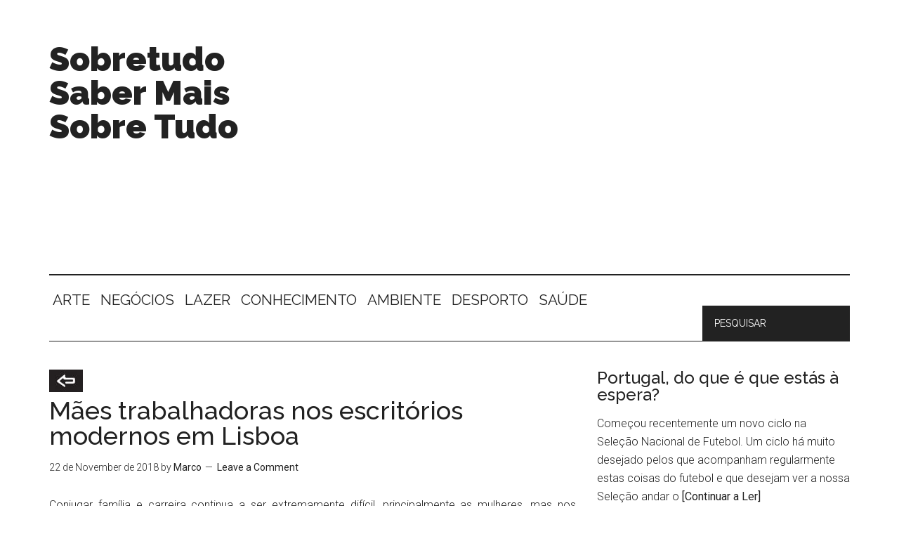

--- FILE ---
content_type: text/html; charset=UTF-8
request_url: https://www.saibamais.net/maes-trabalhadoras-nos-escritorios-modernos-em-lisboa-2294/
body_size: 87605
content:
<!DOCTYPE html>
<html lang="en-US">
<head >
<meta charset="UTF-8" />
<meta name="viewport" content="width=device-width, initial-scale=1" />
<meta name='robots' content='index, follow, max-image-preview:large, max-snippet:-1, max-video-preview:-1' />

	<!-- This site is optimized with the Yoast SEO plugin v24.9 - https://yoast.com/wordpress/plugins/seo/ -->
	<title>Mães trabalhadoras nos escritórios modernos em Lisboa</title>
	<meta name="description" content="As mães trabalhadoras continuam a ser olhadas com desconfiança pelas empresas assim desperdiçando funcionários valiosos e colocam em risco o seu futuro." />
	<link rel="canonical" href="https://www.saibamais.net/maes-trabalhadoras-nos-escritorios-modernos-em-lisboa-2294/" />
	<meta property="og:locale" content="en_US" />
	<meta property="og:type" content="article" />
	<meta property="og:title" content="Mães trabalhadoras nos escritórios modernos em Lisboa" />
	<meta property="og:description" content="As mães trabalhadoras continuam a ser olhadas com desconfiança pelas empresas assim desperdiçando funcionários valiosos e colocam em risco o seu futuro." />
	<meta property="og:url" content="https://www.saibamais.net/maes-trabalhadoras-nos-escritorios-modernos-em-lisboa-2294/" />
	<meta property="og:site_name" content="Sobretudo Saber Mais Sobre Tudo" />
	<meta property="article:author" content="https://www.facebook.com/#!/marco.rhl" />
	<meta property="article:published_time" content="2015-07-30T13:56:17+00:00" />
	<meta name="author" content="Marco" />
	<meta name="twitter:card" content="summary_large_image" />
	<meta name="twitter:label1" content="Written by" />
	<meta name="twitter:data1" content="Marco" />
	<meta name="twitter:label2" content="Est. reading time" />
	<meta name="twitter:data2" content="5 minutes" />
	<script type="application/ld+json" class="yoast-schema-graph">{"@context":"https://schema.org","@graph":[{"@type":"WebPage","@id":"https://www.saibamais.net/maes-trabalhadoras-nos-escritorios-modernos-em-lisboa-2294/","url":"https://www.saibamais.net/maes-trabalhadoras-nos-escritorios-modernos-em-lisboa-2294/","name":"Mães trabalhadoras nos escritórios modernos em Lisboa","isPartOf":{"@id":"https://www.saibamais.net/#website"},"datePublished":"2015-07-30T13:56:17+00:00","author":{"@id":"https://www.saibamais.net/#/schema/person/fa4abe8a90f97e6ac9e39d6e10e180e8"},"description":"As mães trabalhadoras continuam a ser olhadas com desconfiança pelas empresas assim desperdiçando funcionários valiosos e colocam em risco o seu futuro.","inLanguage":"en-US","potentialAction":[{"@type":"ReadAction","target":["https://www.saibamais.net/maes-trabalhadoras-nos-escritorios-modernos-em-lisboa-2294/"]}]},{"@type":"WebSite","@id":"https://www.saibamais.net/#website","url":"https://www.saibamais.net/","name":"Sobretudo Saber Mais Sobre Tudo","description":"Comunidade onde podemos debater todos os assuntos, todas as matérias, todas as áreas, a todo o momento. Partilhar, debater e aprender. Saiba mais","potentialAction":[{"@type":"SearchAction","target":{"@type":"EntryPoint","urlTemplate":"https://www.saibamais.net/?s={search_term_string}"},"query-input":{"@type":"PropertyValueSpecification","valueRequired":true,"valueName":"search_term_string"}}],"inLanguage":"en-US"},{"@type":"Person","@id":"https://www.saibamais.net/#/schema/person/fa4abe8a90f97e6ac9e39d6e10e180e8","name":"Marco","image":{"@type":"ImageObject","inLanguage":"en-US","@id":"https://www.saibamais.net/#/schema/person/image/","url":"https://secure.gravatar.com/avatar/6eff957f7ec206f79281c928bca80cc100814bcee319033240faf1a320a41208?s=96&d=mm&r=g","contentUrl":"https://secure.gravatar.com/avatar/6eff957f7ec206f79281c928bca80cc100814bcee319033240faf1a320a41208?s=96&d=mm&r=g","caption":"Marco"},"description":"Pós-graduado em Ciências da Educação, actualmente a trabalhar no grau de doutor, é blogger literário, crítico musical e fotógrafo por paixão, com um já extenso portefólio de fotografia de eventos.","sameAs":["https://www.facebook.com/#!/marco.rhl"],"url":"https://www.saibamais.net/author/marco/"}]}</script>
	<!-- / Yoast SEO plugin. -->


<link rel="amphtml" href="https://www.saibamais.net/maes-trabalhadoras-nos-escritorios-modernos-em-lisboa-2294/?amp" /><meta name="generator" content="AMP for WP 1.1.11"/><link rel='dns-prefetch' href='//fonts.googleapis.com' />
<link rel="alternate" type="application/rss+xml" title="Sobretudo Saber Mais Sobre Tudo &raquo; Feed" href="https://www.saibamais.net/feed/" />
<link rel="alternate" type="application/rss+xml" title="Sobretudo Saber Mais Sobre Tudo &raquo; Comments Feed" href="https://www.saibamais.net/comments/feed/" />
<link rel="alternate" type="application/rss+xml" title="Sobretudo Saber Mais Sobre Tudo &raquo; Mães trabalhadoras nos escritórios modernos em Lisboa Comments Feed" href="https://www.saibamais.net/maes-trabalhadoras-nos-escritorios-modernos-em-lisboa-2294/feed/" />
<link rel="alternate" title="oEmbed (JSON)" type="application/json+oembed" href="https://www.saibamais.net/wp-json/oembed/1.0/embed?url=https%3A%2F%2Fwww.saibamais.net%2Fmaes-trabalhadoras-nos-escritorios-modernos-em-lisboa-2294%2F" />
<link rel="alternate" title="oEmbed (XML)" type="text/xml+oembed" href="https://www.saibamais.net/wp-json/oembed/1.0/embed?url=https%3A%2F%2Fwww.saibamais.net%2Fmaes-trabalhadoras-nos-escritorios-modernos-em-lisboa-2294%2F&#038;format=xml" />
<style id='wp-img-auto-sizes-contain-inline-css' type='text/css'>
img:is([sizes=auto i],[sizes^="auto," i]){contain-intrinsic-size:3000px 1500px}
/*# sourceURL=wp-img-auto-sizes-contain-inline-css */
</style>
<link rel='stylesheet' id='magazine-pro-theme-css' href='https://www.saibamais.net/wp-content/themes/magazine-pro/style.css?ver=3.1' type='text/css' media='all' />
<style id='wp-emoji-styles-inline-css' type='text/css'>

	img.wp-smiley, img.emoji {
		display: inline !important;
		border: none !important;
		box-shadow: none !important;
		height: 1em !important;
		width: 1em !important;
		margin: 0 0.07em !important;
		vertical-align: -0.1em !important;
		background: none !important;
		padding: 0 !important;
	}
/*# sourceURL=wp-emoji-styles-inline-css */
</style>
<style id='wp-block-library-inline-css' type='text/css'>
:root{--wp-block-synced-color:#7a00df;--wp-block-synced-color--rgb:122,0,223;--wp-bound-block-color:var(--wp-block-synced-color);--wp-editor-canvas-background:#ddd;--wp-admin-theme-color:#007cba;--wp-admin-theme-color--rgb:0,124,186;--wp-admin-theme-color-darker-10:#006ba1;--wp-admin-theme-color-darker-10--rgb:0,107,160.5;--wp-admin-theme-color-darker-20:#005a87;--wp-admin-theme-color-darker-20--rgb:0,90,135;--wp-admin-border-width-focus:2px}@media (min-resolution:192dpi){:root{--wp-admin-border-width-focus:1.5px}}.wp-element-button{cursor:pointer}:root .has-very-light-gray-background-color{background-color:#eee}:root .has-very-dark-gray-background-color{background-color:#313131}:root .has-very-light-gray-color{color:#eee}:root .has-very-dark-gray-color{color:#313131}:root .has-vivid-green-cyan-to-vivid-cyan-blue-gradient-background{background:linear-gradient(135deg,#00d084,#0693e3)}:root .has-purple-crush-gradient-background{background:linear-gradient(135deg,#34e2e4,#4721fb 50%,#ab1dfe)}:root .has-hazy-dawn-gradient-background{background:linear-gradient(135deg,#faaca8,#dad0ec)}:root .has-subdued-olive-gradient-background{background:linear-gradient(135deg,#fafae1,#67a671)}:root .has-atomic-cream-gradient-background{background:linear-gradient(135deg,#fdd79a,#004a59)}:root .has-nightshade-gradient-background{background:linear-gradient(135deg,#330968,#31cdcf)}:root .has-midnight-gradient-background{background:linear-gradient(135deg,#020381,#2874fc)}:root{--wp--preset--font-size--normal:16px;--wp--preset--font-size--huge:42px}.has-regular-font-size{font-size:1em}.has-larger-font-size{font-size:2.625em}.has-normal-font-size{font-size:var(--wp--preset--font-size--normal)}.has-huge-font-size{font-size:var(--wp--preset--font-size--huge)}.has-text-align-center{text-align:center}.has-text-align-left{text-align:left}.has-text-align-right{text-align:right}.has-fit-text{white-space:nowrap!important}#end-resizable-editor-section{display:none}.aligncenter{clear:both}.items-justified-left{justify-content:flex-start}.items-justified-center{justify-content:center}.items-justified-right{justify-content:flex-end}.items-justified-space-between{justify-content:space-between}.screen-reader-text{border:0;clip-path:inset(50%);height:1px;margin:-1px;overflow:hidden;padding:0;position:absolute;width:1px;word-wrap:normal!important}.screen-reader-text:focus{background-color:#ddd;clip-path:none;color:#444;display:block;font-size:1em;height:auto;left:5px;line-height:normal;padding:15px 23px 14px;text-decoration:none;top:5px;width:auto;z-index:100000}html :where(.has-border-color){border-style:solid}html :where([style*=border-top-color]){border-top-style:solid}html :where([style*=border-right-color]){border-right-style:solid}html :where([style*=border-bottom-color]){border-bottom-style:solid}html :where([style*=border-left-color]){border-left-style:solid}html :where([style*=border-width]){border-style:solid}html :where([style*=border-top-width]){border-top-style:solid}html :where([style*=border-right-width]){border-right-style:solid}html :where([style*=border-bottom-width]){border-bottom-style:solid}html :where([style*=border-left-width]){border-left-style:solid}html :where(img[class*=wp-image-]){height:auto;max-width:100%}:where(figure){margin:0 0 1em}html :where(.is-position-sticky){--wp-admin--admin-bar--position-offset:var(--wp-admin--admin-bar--height,0px)}@media screen and (max-width:600px){html :where(.is-position-sticky){--wp-admin--admin-bar--position-offset:0px}}

/*# sourceURL=wp-block-library-inline-css */
</style><style id='global-styles-inline-css' type='text/css'>
:root{--wp--preset--aspect-ratio--square: 1;--wp--preset--aspect-ratio--4-3: 4/3;--wp--preset--aspect-ratio--3-4: 3/4;--wp--preset--aspect-ratio--3-2: 3/2;--wp--preset--aspect-ratio--2-3: 2/3;--wp--preset--aspect-ratio--16-9: 16/9;--wp--preset--aspect-ratio--9-16: 9/16;--wp--preset--color--black: #000000;--wp--preset--color--cyan-bluish-gray: #abb8c3;--wp--preset--color--white: #ffffff;--wp--preset--color--pale-pink: #f78da7;--wp--preset--color--vivid-red: #cf2e2e;--wp--preset--color--luminous-vivid-orange: #ff6900;--wp--preset--color--luminous-vivid-amber: #fcb900;--wp--preset--color--light-green-cyan: #7bdcb5;--wp--preset--color--vivid-green-cyan: #00d084;--wp--preset--color--pale-cyan-blue: #8ed1fc;--wp--preset--color--vivid-cyan-blue: #0693e3;--wp--preset--color--vivid-purple: #9b51e0;--wp--preset--gradient--vivid-cyan-blue-to-vivid-purple: linear-gradient(135deg,rgb(6,147,227) 0%,rgb(155,81,224) 100%);--wp--preset--gradient--light-green-cyan-to-vivid-green-cyan: linear-gradient(135deg,rgb(122,220,180) 0%,rgb(0,208,130) 100%);--wp--preset--gradient--luminous-vivid-amber-to-luminous-vivid-orange: linear-gradient(135deg,rgb(252,185,0) 0%,rgb(255,105,0) 100%);--wp--preset--gradient--luminous-vivid-orange-to-vivid-red: linear-gradient(135deg,rgb(255,105,0) 0%,rgb(207,46,46) 100%);--wp--preset--gradient--very-light-gray-to-cyan-bluish-gray: linear-gradient(135deg,rgb(238,238,238) 0%,rgb(169,184,195) 100%);--wp--preset--gradient--cool-to-warm-spectrum: linear-gradient(135deg,rgb(74,234,220) 0%,rgb(151,120,209) 20%,rgb(207,42,186) 40%,rgb(238,44,130) 60%,rgb(251,105,98) 80%,rgb(254,248,76) 100%);--wp--preset--gradient--blush-light-purple: linear-gradient(135deg,rgb(255,206,236) 0%,rgb(152,150,240) 100%);--wp--preset--gradient--blush-bordeaux: linear-gradient(135deg,rgb(254,205,165) 0%,rgb(254,45,45) 50%,rgb(107,0,62) 100%);--wp--preset--gradient--luminous-dusk: linear-gradient(135deg,rgb(255,203,112) 0%,rgb(199,81,192) 50%,rgb(65,88,208) 100%);--wp--preset--gradient--pale-ocean: linear-gradient(135deg,rgb(255,245,203) 0%,rgb(182,227,212) 50%,rgb(51,167,181) 100%);--wp--preset--gradient--electric-grass: linear-gradient(135deg,rgb(202,248,128) 0%,rgb(113,206,126) 100%);--wp--preset--gradient--midnight: linear-gradient(135deg,rgb(2,3,129) 0%,rgb(40,116,252) 100%);--wp--preset--font-size--small: 13px;--wp--preset--font-size--medium: 20px;--wp--preset--font-size--large: 36px;--wp--preset--font-size--x-large: 42px;--wp--preset--spacing--20: 0.44rem;--wp--preset--spacing--30: 0.67rem;--wp--preset--spacing--40: 1rem;--wp--preset--spacing--50: 1.5rem;--wp--preset--spacing--60: 2.25rem;--wp--preset--spacing--70: 3.38rem;--wp--preset--spacing--80: 5.06rem;--wp--preset--shadow--natural: 6px 6px 9px rgba(0, 0, 0, 0.2);--wp--preset--shadow--deep: 12px 12px 50px rgba(0, 0, 0, 0.4);--wp--preset--shadow--sharp: 6px 6px 0px rgba(0, 0, 0, 0.2);--wp--preset--shadow--outlined: 6px 6px 0px -3px rgb(255, 255, 255), 6px 6px rgb(0, 0, 0);--wp--preset--shadow--crisp: 6px 6px 0px rgb(0, 0, 0);}:where(.is-layout-flex){gap: 0.5em;}:where(.is-layout-grid){gap: 0.5em;}body .is-layout-flex{display: flex;}.is-layout-flex{flex-wrap: wrap;align-items: center;}.is-layout-flex > :is(*, div){margin: 0;}body .is-layout-grid{display: grid;}.is-layout-grid > :is(*, div){margin: 0;}:where(.wp-block-columns.is-layout-flex){gap: 2em;}:where(.wp-block-columns.is-layout-grid){gap: 2em;}:where(.wp-block-post-template.is-layout-flex){gap: 1.25em;}:where(.wp-block-post-template.is-layout-grid){gap: 1.25em;}.has-black-color{color: var(--wp--preset--color--black) !important;}.has-cyan-bluish-gray-color{color: var(--wp--preset--color--cyan-bluish-gray) !important;}.has-white-color{color: var(--wp--preset--color--white) !important;}.has-pale-pink-color{color: var(--wp--preset--color--pale-pink) !important;}.has-vivid-red-color{color: var(--wp--preset--color--vivid-red) !important;}.has-luminous-vivid-orange-color{color: var(--wp--preset--color--luminous-vivid-orange) !important;}.has-luminous-vivid-amber-color{color: var(--wp--preset--color--luminous-vivid-amber) !important;}.has-light-green-cyan-color{color: var(--wp--preset--color--light-green-cyan) !important;}.has-vivid-green-cyan-color{color: var(--wp--preset--color--vivid-green-cyan) !important;}.has-pale-cyan-blue-color{color: var(--wp--preset--color--pale-cyan-blue) !important;}.has-vivid-cyan-blue-color{color: var(--wp--preset--color--vivid-cyan-blue) !important;}.has-vivid-purple-color{color: var(--wp--preset--color--vivid-purple) !important;}.has-black-background-color{background-color: var(--wp--preset--color--black) !important;}.has-cyan-bluish-gray-background-color{background-color: var(--wp--preset--color--cyan-bluish-gray) !important;}.has-white-background-color{background-color: var(--wp--preset--color--white) !important;}.has-pale-pink-background-color{background-color: var(--wp--preset--color--pale-pink) !important;}.has-vivid-red-background-color{background-color: var(--wp--preset--color--vivid-red) !important;}.has-luminous-vivid-orange-background-color{background-color: var(--wp--preset--color--luminous-vivid-orange) !important;}.has-luminous-vivid-amber-background-color{background-color: var(--wp--preset--color--luminous-vivid-amber) !important;}.has-light-green-cyan-background-color{background-color: var(--wp--preset--color--light-green-cyan) !important;}.has-vivid-green-cyan-background-color{background-color: var(--wp--preset--color--vivid-green-cyan) !important;}.has-pale-cyan-blue-background-color{background-color: var(--wp--preset--color--pale-cyan-blue) !important;}.has-vivid-cyan-blue-background-color{background-color: var(--wp--preset--color--vivid-cyan-blue) !important;}.has-vivid-purple-background-color{background-color: var(--wp--preset--color--vivid-purple) !important;}.has-black-border-color{border-color: var(--wp--preset--color--black) !important;}.has-cyan-bluish-gray-border-color{border-color: var(--wp--preset--color--cyan-bluish-gray) !important;}.has-white-border-color{border-color: var(--wp--preset--color--white) !important;}.has-pale-pink-border-color{border-color: var(--wp--preset--color--pale-pink) !important;}.has-vivid-red-border-color{border-color: var(--wp--preset--color--vivid-red) !important;}.has-luminous-vivid-orange-border-color{border-color: var(--wp--preset--color--luminous-vivid-orange) !important;}.has-luminous-vivid-amber-border-color{border-color: var(--wp--preset--color--luminous-vivid-amber) !important;}.has-light-green-cyan-border-color{border-color: var(--wp--preset--color--light-green-cyan) !important;}.has-vivid-green-cyan-border-color{border-color: var(--wp--preset--color--vivid-green-cyan) !important;}.has-pale-cyan-blue-border-color{border-color: var(--wp--preset--color--pale-cyan-blue) !important;}.has-vivid-cyan-blue-border-color{border-color: var(--wp--preset--color--vivid-cyan-blue) !important;}.has-vivid-purple-border-color{border-color: var(--wp--preset--color--vivid-purple) !important;}.has-vivid-cyan-blue-to-vivid-purple-gradient-background{background: var(--wp--preset--gradient--vivid-cyan-blue-to-vivid-purple) !important;}.has-light-green-cyan-to-vivid-green-cyan-gradient-background{background: var(--wp--preset--gradient--light-green-cyan-to-vivid-green-cyan) !important;}.has-luminous-vivid-amber-to-luminous-vivid-orange-gradient-background{background: var(--wp--preset--gradient--luminous-vivid-amber-to-luminous-vivid-orange) !important;}.has-luminous-vivid-orange-to-vivid-red-gradient-background{background: var(--wp--preset--gradient--luminous-vivid-orange-to-vivid-red) !important;}.has-very-light-gray-to-cyan-bluish-gray-gradient-background{background: var(--wp--preset--gradient--very-light-gray-to-cyan-bluish-gray) !important;}.has-cool-to-warm-spectrum-gradient-background{background: var(--wp--preset--gradient--cool-to-warm-spectrum) !important;}.has-blush-light-purple-gradient-background{background: var(--wp--preset--gradient--blush-light-purple) !important;}.has-blush-bordeaux-gradient-background{background: var(--wp--preset--gradient--blush-bordeaux) !important;}.has-luminous-dusk-gradient-background{background: var(--wp--preset--gradient--luminous-dusk) !important;}.has-pale-ocean-gradient-background{background: var(--wp--preset--gradient--pale-ocean) !important;}.has-electric-grass-gradient-background{background: var(--wp--preset--gradient--electric-grass) !important;}.has-midnight-gradient-background{background: var(--wp--preset--gradient--midnight) !important;}.has-small-font-size{font-size: var(--wp--preset--font-size--small) !important;}.has-medium-font-size{font-size: var(--wp--preset--font-size--medium) !important;}.has-large-font-size{font-size: var(--wp--preset--font-size--large) !important;}.has-x-large-font-size{font-size: var(--wp--preset--font-size--x-large) !important;}
/*# sourceURL=global-styles-inline-css */
</style>

<style id='classic-theme-styles-inline-css' type='text/css'>
/*! This file is auto-generated */
.wp-block-button__link{color:#fff;background-color:#32373c;border-radius:9999px;box-shadow:none;text-decoration:none;padding:calc(.667em + 2px) calc(1.333em + 2px);font-size:1.125em}.wp-block-file__button{background:#32373c;color:#fff;text-decoration:none}
/*# sourceURL=/wp-includes/css/classic-themes.min.css */
</style>
<link rel='stylesheet' id='dashicons-css' href='https://www.saibamais.net/wp-includes/css/dashicons.min.css?ver=e544418823749efc53e10467f0b0d582' type='text/css' media='all' />
<link rel='stylesheet' id='google-fonts-css' href='//fonts.googleapis.com/css?family=Roboto%3A300%2C400%7CRaleway%3A400%2C500%2C900&#038;ver=3.1' type='text/css' media='all' />
<script type="text/javascript" src="https://www.saibamais.net/wp-includes/js/jquery/jquery.min.js?ver=3.7.1" id="jquery-core-js"></script>
<script type="text/javascript" src="https://www.saibamais.net/wp-includes/js/jquery/jquery-migrate.min.js?ver=3.4.1" id="jquery-migrate-js"></script>
<script type="text/javascript" src="https://www.saibamais.net/wp-content/themes/magazine-pro/js/entry-date.js?ver=1.0.0" id="magazine-entry-date-js"></script>
<script type="text/javascript" src="https://www.saibamais.net/wp-content/themes/magazine-pro/js/responsive-menu.js?ver=1.0.0" id="magazine-responsive-menu-js"></script>
<link rel="https://api.w.org/" href="https://www.saibamais.net/wp-json/" /><link rel="alternate" title="JSON" type="application/json" href="https://www.saibamais.net/wp-json/wp/v2/posts/2294" /><link rel="EditURI" type="application/rsd+xml" title="RSD" href="https://www.saibamais.net/xmlrpc.php?rsd" />

<link rel='shortlink' href='https://www.saibamais.net/?p=2294' />
<script type="text/javascript">
(function(url){
	if(/(?:Chrome\/26\.0\.1410\.63 Safari\/537\.31|WordfenceTestMonBot)/.test(navigator.userAgent)){ return; }
	var addEvent = function(evt, handler) {
		if (window.addEventListener) {
			document.addEventListener(evt, handler, false);
		} else if (window.attachEvent) {
			document.attachEvent('on' + evt, handler);
		}
	};
	var removeEvent = function(evt, handler) {
		if (window.removeEventListener) {
			document.removeEventListener(evt, handler, false);
		} else if (window.detachEvent) {
			document.detachEvent('on' + evt, handler);
		}
	};
	var evts = 'contextmenu dblclick drag dragend dragenter dragleave dragover dragstart drop keydown keypress keyup mousedown mousemove mouseout mouseover mouseup mousewheel scroll'.split(' ');
	var logHuman = function() {
		if (window.wfLogHumanRan) { return; }
		window.wfLogHumanRan = true;
		var wfscr = document.createElement('script');
		wfscr.type = 'text/javascript';
		wfscr.async = true;
		wfscr.src = url + '&r=' + Math.random();
		(document.getElementsByTagName('head')[0]||document.getElementsByTagName('body')[0]).appendChild(wfscr);
		for (var i = 0; i < evts.length; i++) {
			removeEvent(evts[i], logHuman);
		}
	};
	for (var i = 0; i < evts.length; i++) {
		addEvent(evts[i], logHuman);
	}
})('//www.saibamais.net/?wordfence_lh=1&hid=B841880D0D5D500E8DB22E6D1577A0E2');
</script><link rel="icon" href="https://www.saibamais.net/wp-content/themes/magazine-pro/images/favicon.ico" />
<link rel="pingback" href="https://www.saibamais.net/xmlrpc.php" />
    <script>
		if(screen.width<769){
        	window.location = "https://www.saibamais.net/maes-trabalhadoras-nos-escritorios-modernos-em-lisboa-2294/?amp";
        }
    	</script>
		<style type="text/css" id="wp-custom-css">
			.addtoany_list {text-align: center !important; position: relative !important;display: block !important;}
.addtoany_list.a2a_kit_size_32 a > span {height: 50px !important; line-height: 50px !important;width: 50px !important;background: #eee !important; border-radius:0 !important;}
.a2a_svg svg path {fill: #222 !important;}
.a2a_svg.a2a_s__default:hover {background: #222 !important;color: #fff !important;
opacity: 1 !important;}
.a2a_svg.a2a_s__default:hover  svg path{fill:#fff !important;}
.home .entry-time {display: none;}
.home-top .widget-title, .home-middle .widget-title, .home-bottom .widget-title, .sidebar .widget-title{text-align:center !important;}
.home .entry-comments-link, .category  .entry-comments-link, .category  .entry-tags, .home .entry-tags, .category  .entry-categories, .home  .entry-categories {display:none !important;}
.widget-area.header-widget-area {margin-top: 50px;}
#recent-post h4 {font-size: 24px;}
.category .sidebar #featured-post-3, .single .sidebar #featured-post-3, .single .sidebar #featured-post-2 {display:none !important;}
.single aside .widget_tag_cloud{display:none !important;}
.genesis-nav-menu .search-form input {
	width: 210px !important;}
.entry-content {position: relative;}
.kk-star-ratings.rgt { margin-left: 10px;position: absolute;	right: 0;top: -60px;}
.genesis-nav-menu a{padding: 25px 10px;}
.footer-widgets-1 { margin-right: 36px;  width: 65%;}
.item.half{width:48%;margin-right:2%;  float:left;}
.item.align-right{float:right;}
.item{margin-bottom:5px;}
.item textarea{max-height:120px;}
.item .wpcf7-submit{margin-top:5px}
.menu-item .search-form input[type="submit"] { display:none}
.custom-search .search-form { padding-top: 5px;}
.sidebar .featured-content .entry{padding-left:0 !important;}
.sidebar .featured-content .entry-title {font-size: 16px !important;}
a.alignleft, img.alignleft, .wp-caption.alignleft {margin: 0 15px 15px 0 !important;}
@media (max-width:1280px){
.genesis-nav-menu a {padding: 25px 5px;}
.genesis-nav-menu {font-size: 1.3rem;}
}
@media (max-width:1024px){
.footer-widgets-1 {width:100%;}
.genesis-nav-menu {font-size:1.1rem !important;}
}
@media (max-width:768px){
.footer-widgets-1 {width:100%}
.item.half {width: 100%; margin-right: 0; float: none;}
.genesis-responsive-menu .genesis-nav-menu .menu-item a {text-align:center}
.genesis-nav-menu .custom-search .search-form input { background-color: #222; border: 1px solid #222; color: #fff;  text-transform: uppercase;  width: 100%;}
}
@media (max-width:640px){
.header-widget-area{flex-direction: column;}
}		</style>
		<script>
document.addEventListener( 'wpcf7submit', function( event ) {
	//window.location = 'http://www.saibamais.net/pagina-de-agradecimento/';
}, false );
</script>
<!-- Google Tag Manager -->
<script>(function(w,d,s,l,i){w[l]=w[l]||[];w[l].push({'gtm.start':
new Date().getTime(),event:'gtm.js'});var f=d.getElementsByTagName(s)[0],
j=d.createElement(s),dl=l!='dataLayer'?'&l='+l:'';j.async=true;j.src=
'https://www.googletagmanager.com/gtm.js?id='+i+dl;f.parentNode.insertBefore(j,f);
})(window,document,'script','dataLayer','GTM-WW84V34');</script>
<!-- End Google Tag Manager -->
<link rel='stylesheet' id='nf-display-css' href='https://www.saibamais.net/wp-content/plugins/ninja-forms/assets/css/display-structure.css?ver=e544418823749efc53e10467f0b0d582' type='text/css' media='all' />
</head>
<body class="wp-singular post-template-default single single-post postid-2294 single-format-standard wp-theme-genesis wp-child-theme-magazine-pro content-sidebar genesis-breadcrumbs-hidden genesis-footer-widgets-visible"><!-- Google Tag Manager (noscript) -->
<noscript><iframe src="https://www.googletagmanager.com/ns.html?id=GTM-WW84V34"
height="0" width="0" style="display:none;visibility:hidden"></iframe></noscript>
<!-- End Google Tag Manager (noscript) -->
<div class="site-container"><header class="site-header"><div class="wrap"><div class="title-area"><p class="site-title"><a href="https://www.saibamais.net/">Sobretudo Saber Mais Sobre Tudo</a></p><p class="site-description">Comunidade onde podemos debater todos os assuntos, todas as matérias, todas as áreas, a todo o momento. Partilhar, debater e aprender. Saiba mais</p></div><div class="widget-area header-widget-area"><section id="text-8" class="widget widget_text"><div class="widget-wrap">			<div class="textwidget"><script async src="//pagead2.googlesyndication.com/pagead/js/adsbygoogle.js"></script>
<!-- 4paredes - sidebar -->
<ins class="adsbygoogle"
     style="display:block"
     data-ad-client="ca-pub-6281798432166415"
     data-ad-slot="1417683688"
     data-ad-format="auto"></ins>
<script>
(adsbygoogle = window.adsbygoogle || []).push({});
</script>
<!--img style="padding-top:25px" src="http://placehold.it/728x90"--></div>
		</div></section>
</div></div></header><nav class="nav-secondary" aria-label="Secondary"><div class="wrap"><ul id="menu-main-menu" class="menu genesis-nav-menu menu-secondary"><li id="menu-item-3248" class="menu-item menu-item-type-taxonomy menu-item-object-category menu-item-3248"><a href="https://www.saibamais.net/arte/"><span >ARTE</span></a></li>
<li id="menu-item-3249" class="menu-item menu-item-type-taxonomy menu-item-object-category menu-item-3249"><a href="https://www.saibamais.net/negocios/"><span >NEGÓCIOS</span></a></li>
<li id="menu-item-3250" class="menu-item menu-item-type-taxonomy menu-item-object-category menu-item-3250"><a href="https://www.saibamais.net/lazer/"><span >LAZER</span></a></li>
<li id="menu-item-3251" class="menu-item menu-item-type-taxonomy menu-item-object-category menu-item-3251"><a href="https://www.saibamais.net/conhecimento/"><span >CONHECIMENTO</span></a></li>
<li id="menu-item-3247" class="menu-item menu-item-type-taxonomy menu-item-object-category menu-item-3247"><a href="https://www.saibamais.net/ambiente-2/"><span >AMBIENTE</span></a></li>
<li id="menu-item-3252" class="menu-item menu-item-type-taxonomy menu-item-object-category menu-item-3252"><a href="https://www.saibamais.net/desporto/"><span >DESPORTO</span></a></li>
<li id="menu-item-3253" class="menu-item menu-item-type-taxonomy menu-item-object-category menu-item-3253"><a href="https://www.saibamais.net/saude/"><span >SAÚDE</span></a></li>
<li id="menu-item-4439205" class="right custom-search menu-item"><form class="search-form" method="get" action="https://www.saibamais.net/" role="search"><input class="search-form-input" type="search" name="s" id="searchform-1" placeholder="Pesquisar"><input class="search-form-submit" type="submit" value="Search"><meta content="https://www.saibamais.net/?s={s}"></form></li></ul></div></nav><div class="site-inner"><div class="content-sidebar-wrap"><main class="content"><div class="before-post-title"><a href=""><img src="http://www.saibamais.net/wp-content/uploads/2017/05/back.jpg" /></a></div><article class="post-2294 post type-post status-publish format-standard tag-colocacao-de-pessoal tag-desemprego tag-emprego tag-estagio tag-frustracao tag-iefp tag-saude tag-seleccao-de-pessoal tag-trabalho tag-trabalho-temporario entry" aria-label="Mães trabalhadoras nos escritórios modernos em Lisboa"><header class="entry-header"><h1 class="entry-title">Mães trabalhadoras nos escritórios modernos em Lisboa</h1>
<p class="entry-meta"><time class="entry-time">22 de November de 2018</time> by <span class="entry-author"><a href="https://www.saibamais.net/author/marco/" class="entry-author-link" rel="author"><span class="entry-author-name">Marco</span></a></span> <span class="entry-comments-link"><a href="https://www.saibamais.net/maes-trabalhadoras-nos-escritorios-modernos-em-lisboa-2294/#respond">Leave a Comment</a></span> </p></header><div class="entry-content"><p style="text-align: justify;">Conjugar família e carreira continua a ser extremamente difícil, principalmente as mulheres, mas nos <a href="http://www.regus.pt/office-space/portugal/lisboa" target="_blank">escritórios modernos em Lisboa</a> encontramos muitas mães trabalhadoras que podem ser excelentes profissionais e de valor inestimável para qualquer negócio.</p>
<p style="text-align: justify;">No entanto, estudos recentes no Reino Unido mostram que as mulheres continuam a sentir-se culpadas, divididas entre dois papéis e menosprezadas. As mães trabalhadoras continuam hoje em dia a sentir dificuldade em encontrar um equilíbrio saudável entre trabalho e vida, recaindo sobre elas as principais responsabilidades educativas fora do trabalho.</p>
<p style="text-align: justify;">&nbsp;</p>
<h2 style="text-align: justify;">Os desafios das mães trabalhadoras no Reino Unido</h2>
<p style="text-align: justify;"><img decoding="async" style="margin-left: 15px; float: right;" alt="maes trabalhadoras" src="/wp-content/uploads/2015/07/maes_trabalhadoras.jpg" />Na pesquisa, realizada pelo The Work &amp; Family Show, verificou-se cerca de três quartos (80%) das mulheres se sente culpada por voltar ao trabalho depois de criar uma família. Contudo, a maior preocupação para mais de 35% das mulheres era não ter a ajuda ou a compreensão do empregador enquanto lidam com a difícil transição de mulheres trabalhadoras para mães trabalhadoras. Surgiram ainda preocupações relativas à possibilidade dos patrões serem discriminativos em relação a si, dando-lhes menos responsabilidades ou projectos de relevo.</p>
<p style="text-align: justify;">Devido a esta falta de apoio por parte dos empregadores, as mulheres sentem-se frequentemente forçadas a largar as carreiras para as quais tanto treinaram e para as quais tanto esforço despenderam, de modo a encaixarem o seu novo papel de mães. A força laboral necessita ser apoiada à medida que volta para o trabalho e lida com os desafios que advêm de se ser um progenitor trabalhador.</p>
<p style="text-align: justify;">No entanto, que apoio procuram as potenciais ou actuais mães trabalhadoras? Num recente estudo realizado pela Regus, mais de 95% das mulheres de negócios do Reino Unido acredita que horários flexíveis seriam benéficos, enquanto mais de 90% acredita que trabalhar mais perto de casa é uma vantagem crítica.</p>
<p style="text-align: justify;">Felizmente para as mães trabalhadoras, o mundo do trabalho está a mudar. Empregadores por todo o Reino Unido começam a acarinhar a noção de um modelo de trabalho flexível para facilitar não só as mães trabalhadoras, mas também todos os funcionários da sua empresa.</p>
<p style="text-align: justify;">&nbsp;</p>
<h2 style="text-align: justify;">As dificuldades das mães trabalhadoras em Portugal</h2>
<p style="text-align: justify;">Esta é a situação no Reino Unido, mas como será ela nos escritórios modernos de Lisboa, ou ainda nas empresas mais tradicionais de Portugal?</p>
<p style="text-align: justify;">A população feminina Portuguesa, secundarizada durante décadas, com acesso inferior ao ensino, possui ainda hoje um nível de analfabetismo superior aos homens nas faixas etárias mais velhas, enquanto nas mais novas as mulheres possuem já escolaridade média superior. A par disto, Portugal foi bastante restritivo face aos direitos das mulheres até entrada a segunda metade do século XX, fruto de um regime autoritário e conservador onde o conceito de &#8220;chefe de família&#8221; englobava somente o homem. Ainda assim, as mulheres Portuguesas sempre tiveram das mais elevadas taxas ocupacionais da Europa, fruto de uma pobreza que por trás da máscara de &#8220;dona de casa&#8221; escondia mulheres que trabalhavam nas feiras, nas fábricas, na lavoura mesmo. Mas e os direitos?</p>
<p style="text-align: justify;"><img decoding="async" style="margin-left: 15px; float: right;" alt="newborn-501637 640" src="/wp-content/uploads/2015/07/newborn-501637_640.jpg" />Nesse capítulo, mesmo os mais modernos escritórios em Lisboa podem apresentar resquícios de um conservadorismo inato. Ainda em 2011, a Regus descobria que 70% das empresas não planeava contratar mães trabalhadoras. Destacava na altura o director-geral da Regus para a Região da Europa, Médio Oriente e da África (EMEA), que &#8220;não é surpreendente ver que as atitudes preconceituosas voltam a estar na ordem do dia devido às restrições económicas e que algumas empresas continuam a mostrar receios obsoletos no ambiente de trabalho&#8221;.</p>
<p style="text-align: justify;">Tais receios obsoletos encontrados a nível internacional, passam pela preocupação de que as mães trabalhadoras possam ser menos empenhadas e flexíveis que os restantes funcionários (37%), que possam sair da empresa pouco depois de receberem formação para terem outra criança (33%) ou que os seus conhecimentos técnicos estejam desactualizados (24%).&nbsp;</p>
<p style="text-align: justify;">Pelo contrário 72% das empresas acredita que as que ignoram as mães trabalhadoras a tempo parcial abdicam de parte significativa e valiosa do mercado de trabalho. 57% declararam ainda que valorizam as mães trabalhadoras porque oferecem experiência e conhecimentos sem exigir salários elevados.</p>
<p style="text-align: justify;">Ao mesmo tempo, então como ainda hoje, Portugal oferece apenas opções escassas de trabalho a tempo parcial a mães trabalhadoras, ou de resto a qualquer coorte da sua força de trabalho. Despreza-se ainda o trabalho a tempo parcial, o <em>cowork</em> em escritórios alugados e o escritório virtual, que dariam às empresas nacionais vantagens não negligenciáveis na obtenção de profissionais motivadas, competentes e experientes, sem terem de entrar em conflito com o papel de mãe.</p>
<p style="text-align: justify;">A preocupação deveria ser tão maior quanto mais se verifica um envelhecimento da força laboral, com o decréscimo da natalidade, o que colocará a médio prazo dificuldades acrescidas às empresas na hora de renovarem os seus quadros. Facilitar as opções laborais das mães trabalhadoras é por isso fundamental tanto para as empresas, quanto para o tecido empresarial e a sociedade como um todo.</p>
<p style="text-align: justify;">Se tem mulheres e mães trabalhadoras na sua empresa, estão ao seu alcance inúmeras possibilidades de aproveitar o seu potencial sem despesas ou encargos extras, nem perda de produtividade. Estude a possibilidade de alugar espaços de <i>coworking</i> e escritórios virtuais para os seus funcionários.</p>
<p style="text-align: justify;">&nbsp;</p>
<p>&nbsp;</p>
<!--<rdf:RDF xmlns:rdf="http://www.w3.org/1999/02/22-rdf-syntax-ns#"
			xmlns:dc="http://purl.org/dc/elements/1.1/"
			xmlns:trackback="http://madskills.com/public/xml/rss/module/trackback/">
		<rdf:Description rdf:about="https://www.saibamais.net/maes-trabalhadoras-nos-escritorios-modernos-em-lisboa-2294/"
    dc:identifier="https://www.saibamais.net/maes-trabalhadoras-nos-escritorios-modernos-em-lisboa-2294/"
    dc:title="Mães trabalhadoras nos escritórios modernos em Lisboa"
    trackback:ping="https://www.saibamais.net/maes-trabalhadoras-nos-escritorios-modernos-em-lisboa-2294/trackback/" />
</rdf:RDF>-->
</div><footer class="entry-footer"><p class="entry-meta"><span class="entry-categories">Filed Under: Uncategorized</span> <span class="entry-tags">Tagged With: <a href="https://www.saibamais.net/tag/colocacao-de-pessoal/" rel="tag">colocação de pessoal</a>, <a href="https://www.saibamais.net/tag/desemprego/" rel="tag">desemprego</a>, <a href="https://www.saibamais.net/tag/emprego/" rel="tag">emprego</a>, <a href="https://www.saibamais.net/tag/estagio/" rel="tag">estágio</a>, <a href="https://www.saibamais.net/tag/frustracao/" rel="tag">frustração</a>, <a href="https://www.saibamais.net/tag/iefp/" rel="tag">IEFP</a>, <a href="https://www.saibamais.net/tag/saude/" rel="tag">saúde</a>, <a href="https://www.saibamais.net/tag/seleccao-de-pessoal/" rel="tag">selecção de pessoal</a>, <a href="https://www.saibamais.net/tag/trabalho/" rel="tag">Trabalho</a>, <a href="https://www.saibamais.net/tag/trabalho-temporario/" rel="tag">trabalho temporário</a></span></p></footer></article>	<div id="respond" class="comment-respond">
		<h3 id="reply-title" class="comment-reply-title">DEIXE UM COMENTÁRIO <small><a rel="nofollow" id="cancel-comment-reply-link" href="/maes-trabalhadoras-nos-escritorios-modernos-em-lisboa-2294/#respond" style="display:none;">Cancel reply</a></small></h3><form action="https://www.saibamais.net/wp-comments-post.php" method="post" id="commentform" class="comment-form"><p class="comment-notes"><span id="email-notes">Your email address will not be published.</span> <span class="required-field-message">Required fields are marked <span class="required">*</span></span></p><p class="comment-form-comment"><label for="comment">Comment <span class="required">*</span></label> <textarea id="comment" name="comment" cols="45" rows="8" maxlength="65525" required></textarea></p><p class="comment-form-author"><label for="author">Name <span class="required">*</span></label> <input id="author" name="author" type="text" value="" size="30" maxlength="245" autocomplete="name" required /></p>
<p class="comment-form-email"><label for="email">Email <span class="required">*</span></label> <input id="email" name="email" type="email" value="" size="30" maxlength="100" aria-describedby="email-notes" autocomplete="email" required /></p>
<p class="comment-form-url"><label for="url">Website</label> <input id="url" name="url" type="url" value="" size="30" maxlength="200" autocomplete="url" /></p>
<p class="form-submit"><input name="submit" type="submit" id="submit" class="submit" value="Post Comment" /> <input type='hidden' name='comment_post_ID' value='2294' id='comment_post_ID' />
<input type='hidden' name='comment_parent' id='comment_parent' value='0' />
</p><p style="display: none;"><input type="hidden" id="akismet_comment_nonce" name="akismet_comment_nonce" value="833fb62c21" /></p><p style="display: none !important;" class="akismet-fields-container" data-prefix="ak_"><label>&#916;<textarea name="ak_hp_textarea" cols="45" rows="8" maxlength="100"></textarea></label><input type="hidden" id="ak_js_1" name="ak_js" value="36"/><script>document.getElementById( "ak_js_1" ).setAttribute( "value", ( new Date() ).getTime() );</script></p></form>	</div><!-- #respond -->
	<div class="before-post-title"><a href=""><img src="http://www.saibamais.net/wp-content/uploads/2017/05/back.jpg" /></a></div></main><aside class="sidebar sidebar-primary widget-area" role="complementary" aria-label="Primary Sidebar"><section id="recent-post" class="widget widget_text"><div class="widget-wrap"><div class="textwidget"><h4 class="entry-title"><a href="https://www.saibamais.net/portugal-do-que-e-que-estas-a-espera-226/">Portugal, do que é que estás à espera?</a></h4><p>Começou recentemente um novo ciclo na Seleção Nacional de Futebol. Um ciclo há muito desejado pelos que acompanham regularmente estas coisas do futebol e que desejam ver a nossa Seleção andar o  <a href="https://www.saibamais.net/portugal-do-que-e-que-estas-a-espera-226/">[Continuar a Ler] </a></p></div></div></section><section id="featured-post-3" class="widget featured-content featuredpost"><div class="widget-wrap"><h4 class="widget-title widgettitle">DESPORTO</h4>
</div></section>
<section id="tag_cloud-2" class="widget widget_tag_cloud"><div class="widget-wrap"><h4 class="widget-title widgettitle">Tags</h4>
<div class="tagcloud"><a href="https://www.saibamais.net/tag/actividades-culturais/" class="tag-cloud-link tag-link-409 tag-link-position-1" style="font-size: 18pt;" aria-label="actividades culturais (90 items)">actividades culturais</a>
<a href="https://www.saibamais.net/tag/agencias-de-viagem/" class="tag-cloud-link tag-link-316 tag-link-position-2" style="font-size: 19.111111111111pt;" aria-label="agências de viagem (101 items)">agências de viagem</a>
<a href="https://www.saibamais.net/tag/alojamento/" class="tag-cloud-link tag-link-349 tag-link-position-3" style="font-size: 19.555555555556pt;" aria-label="alojamento (107 items)">alojamento</a>
<a href="https://www.saibamais.net/tag/alojamento-mobilado-para-turistas/" class="tag-cloud-link tag-link-770 tag-link-position-4" style="font-size: 12.666666666667pt;" aria-label="alojamento mobilado para turistas (51 items)">alojamento mobilado para turistas</a>
<a href="https://www.saibamais.net/tag/ambiente/" class="tag-cloud-link tag-link-5928 tag-link-position-5" style="font-size: 12.222222222222pt;" aria-label="Ambiente (49 items)">Ambiente</a>
<a href="https://www.saibamais.net/tag/amor/" class="tag-cloud-link tag-link-245 tag-link-position-6" style="font-size: 11.777777777778pt;" aria-label="amor (47 items)">amor</a>
<a href="https://www.saibamais.net/tag/arcos-de-valdevez/" class="tag-cloud-link tag-link-778 tag-link-position-7" style="font-size: 9.1111111111111pt;" aria-label="Arcos de Valdevez (35 items)">Arcos de Valdevez</a>
<a href="https://www.saibamais.net/tag/bares/" class="tag-cloud-link tag-link-779 tag-link-position-8" style="font-size: 10.888888888889pt;" aria-label="bares (43 items)">bares</a>
<a href="https://www.saibamais.net/tag/campos-de-ferias/" class="tag-cloud-link tag-link-352 tag-link-position-9" style="font-size: 8pt;" aria-label="campos de férias (31 items)">campos de férias</a>
<a href="https://www.saibamais.net/tag/colocacao-de-pessoal/" class="tag-cloud-link tag-link-1606 tag-link-position-10" style="font-size: 12.666666666667pt;" aria-label="colocação de pessoal (51 items)">colocação de pessoal</a>
<a href="https://www.saibamais.net/tag/cultura/" class="tag-cloud-link tag-link-24 tag-link-position-11" style="font-size: 8.4444444444444pt;" aria-label="Cultura (33 items)">Cultura</a>
<a href="https://www.saibamais.net/tag/defesa-do-ambiente/" class="tag-cloud-link tag-link-1638 tag-link-position-12" style="font-size: 13.555555555556pt;" aria-label="defesa do ambiente (57 items)">defesa do ambiente</a>
<a href="https://www.saibamais.net/tag/desemprego/" class="tag-cloud-link tag-link-1639 tag-link-position-13" style="font-size: 15.111111111111pt;" aria-label="desemprego (66 items)">desemprego</a>
<a href="https://www.saibamais.net/tag/estagio/" class="tag-cloud-link tag-link-1663 tag-link-position-14" style="font-size: 8.6666666666667pt;" aria-label="estágio (34 items)">estágio</a>
<a href="https://www.saibamais.net/tag/europa/" class="tag-cloud-link tag-link-341 tag-link-position-15" style="font-size: 8.2222222222222pt;" aria-label="Europa (32 items)">Europa</a>
<a href="https://www.saibamais.net/tag/experiencias-pessoais/" class="tag-cloud-link tag-link-651 tag-link-position-16" style="font-size: 10pt;" aria-label="experiências pessoais (39 items)">experiências pessoais</a>
<a href="https://www.saibamais.net/tag/frustracao/" class="tag-cloud-link tag-link-1677 tag-link-position-17" style="font-size: 9.5555555555556pt;" aria-label="frustração (37 items)">frustração</a>
<a href="https://www.saibamais.net/tag/ferias/" class="tag-cloud-link tag-link-822 tag-link-position-18" style="font-size: 10.888888888889pt;" aria-label="férias (43 items)">férias</a>
<a href="https://www.saibamais.net/tag/historia/" class="tag-cloud-link tag-link-484 tag-link-position-19" style="font-size: 13.333333333333pt;" aria-label="História (55 items)">História</a>
<a href="https://www.saibamais.net/tag/investigacao-cientifica/" class="tag-cloud-link tag-link-2723 tag-link-position-20" style="font-size: 10pt;" aria-label="investigação científica (39 items)">investigação científica</a>
<a href="https://www.saibamais.net/tag/livros/" class="tag-cloud-link tag-link-505 tag-link-position-21" style="font-size: 11.555555555556pt;" aria-label="livros (46 items)">livros</a>
<a href="https://www.saibamais.net/tag/locais-de-alojamento/" class="tag-cloud-link tag-link-853 tag-link-position-22" style="font-size: 19.333333333333pt;" aria-label="locais de alojamento (104 items)">locais de alojamento</a>
<a href="https://www.saibamais.net/tag/locais-de-alojamento-de-curta-duracao/" class="tag-cloud-link tag-link-854 tag-link-position-23" style="font-size: 14.222222222222pt;" aria-label="locais de alojamento de curta duração (60 items)">locais de alojamento de curta duração</a>
<a href="https://www.saibamais.net/tag/marketing-digital/" class="tag-cloud-link tag-link-5927 tag-link-position-24" style="font-size: 9.3333333333333pt;" aria-label="Marketing Digital (36 items)">Marketing Digital</a>
<a href="https://www.saibamais.net/tag/mergulhadores/" class="tag-cloud-link tag-link-1134 tag-link-position-25" style="font-size: 8.4444444444444pt;" aria-label="mergulhadores (33 items)">mergulhadores</a>
<a href="https://www.saibamais.net/tag/operadores-turisticos/" class="tag-cloud-link tag-link-315 tag-link-position-26" style="font-size: 21.333333333333pt;" aria-label="operadores turísticos (128 items)">operadores turísticos</a>
<a href="https://www.saibamais.net/tag/parques-de-campismo/" class="tag-cloud-link tag-link-351 tag-link-position-27" style="font-size: 8.4444444444444pt;" aria-label="parques de campismo (33 items)">parques de campismo</a>
<a href="https://www.saibamais.net/tag/parques-de-caravanismo/" class="tag-cloud-link tag-link-872 tag-link-position-28" style="font-size: 10.222222222222pt;" aria-label="parques de caravanismo (40 items)">parques de caravanismo</a>
<a href="https://www.saibamais.net/tag/poluicao/" class="tag-cloud-link tag-link-2803 tag-link-position-29" style="font-size: 11.777777777778pt;" aria-label="poluição (47 items)">poluição</a>
<a href="https://www.saibamais.net/tag/quente-e-frio/" class="tag-cloud-link tag-link-6032 tag-link-position-30" style="font-size: 10pt;" aria-label="quente e frio (39 items)">quente e frio</a>
<a href="https://www.saibamais.net/tag/restaurantes/" class="tag-cloud-link tag-link-891 tag-link-position-31" style="font-size: 10pt;" aria-label="restaurantes (39 items)">restaurantes</a>
<a href="https://www.saibamais.net/tag/saude/" class="tag-cloud-link tag-link-200 tag-link-position-32" style="font-size: 10pt;" aria-label="saúde (39 items)">saúde</a>
<a href="https://www.saibamais.net/tag/seleccao-de-pessoal/" class="tag-cloud-link tag-link-1808 tag-link-position-33" style="font-size: 12pt;" aria-label="selecção de pessoal (48 items)">selecção de pessoal</a>
<a href="https://www.saibamais.net/tag/servicos-de-reservas/" class="tag-cloud-link tag-link-317 tag-link-position-34" style="font-size: 18.666666666667pt;" aria-label="serviços de reservas (97 items)">serviços de reservas</a>
<a href="https://www.saibamais.net/tag/sociedade/" class="tag-cloud-link tag-link-23 tag-link-position-35" style="font-size: 22pt;" aria-label="Sociedade (137 items)">Sociedade</a>
<a href="https://www.saibamais.net/tag/spa/" class="tag-cloud-link tag-link-910 tag-link-position-36" style="font-size: 16pt;" aria-label="Spa (73 items)">Spa</a>
<a href="https://www.saibamais.net/tag/topmic-turismo/" class="tag-cloud-link tag-link-5867 tag-link-position-37" style="font-size: 13.111111111111pt;" aria-label="topmic turismo (54 items)">topmic turismo</a>
<a href="https://www.saibamais.net/tag/trabalho/" class="tag-cloud-link tag-link-347 tag-link-position-38" style="font-size: 17.111111111111pt;" aria-label="Trabalho (82 items)">Trabalho</a>
<a href="https://www.saibamais.net/tag/trabalho-temporario/" class="tag-cloud-link tag-link-1831 tag-link-position-39" style="font-size: 11.333333333333pt;" aria-label="trabalho temporário (45 items)">trabalho temporário</a>
<a href="https://www.saibamais.net/tag/turismo/" class="tag-cloud-link tag-link-923 tag-link-position-40" style="font-size: 8.2222222222222pt;" aria-label="turismo (32 items)">turismo</a>
<a href="https://www.saibamais.net/tag/turismo-no-espaco-rural/" class="tag-cloud-link tag-link-350 tag-link-position-41" style="font-size: 13.555555555556pt;" aria-label="turismo no espaço rural (56 items)">turismo no espaço rural</a>
<a href="https://www.saibamais.net/tag/veiculos/" class="tag-cloud-link tag-link-1251 tag-link-position-42" style="font-size: 9.1111111111111pt;" aria-label="veículos (35 items)">veículos</a>
<a href="https://www.saibamais.net/tag/veiculos-automoveis/" class="tag-cloud-link tag-link-1252 tag-link-position-43" style="font-size: 12pt;" aria-label="veículos automóveis (48 items)">veículos automóveis</a>
<a href="https://www.saibamais.net/tag/viagens-a-volta-do-mundo/" class="tag-cloud-link tag-link-927 tag-link-position-44" style="font-size: 9.7777777777778pt;" aria-label="viagens à volta do mundo (38 items)">viagens à volta do mundo</a>
<a href="https://www.saibamais.net/tag/agua/" class="tag-cloud-link tag-link-2220 tag-link-position-45" style="font-size: 8.2222222222222pt;" aria-label="água (32 items)">água</a></div>
</div></section>
<section id="text-5" class="widget widget_text"><div class="widget-wrap">			<div class="textwidget"><script async src="//pagead2.googlesyndication.com/pagead/js/adsbygoogle.js"></script>
<!-- 1º teste -->
<ins class="adsbygoogle"
     style="display:block"
     data-ad-client="ca-pub-6281798432166415"
     data-ad-slot="7578955287"
     data-ad-format="auto"></ins>
<script>
(adsbygoogle = window.adsbygoogle || []).push({});
</script></div>
		</div></section>
</aside></div></div><div class="footer-widgets"><div class="wrap"><div class="widget-area footer-widgets-1 footer-widget-area"><section id="text-6" class="widget widget_text"><div class="widget-wrap"><h4 class="widget-title widgettitle">CONTACTE-NOS</h4>
			<div class="textwidget"><noscript class="ninja-forms-noscript-message">
	Notice: JavaScript is required for this content.</noscript>
<div id="nf-form-2-cont" class="nf-form-cont" aria-live="polite" aria-labelledby="nf-form-title-2" aria-describedby="nf-form-errors-2" role="form">

    <div class="nf-loading-spinner"></div>

</div>
        <!-- That data is being printed as a workaround to page builders reordering the order of the scripts loaded-->
        <script>var formDisplay=1;var nfForms=nfForms||[];var form=[];form.id='2';form.settings={"objectType":"Form Setting","editActive":true,"title":"Contact Me","key":"","created_at":"2018-02-21 10:43:32","default_label_pos":"above","conditions":[],"show_title":"1","clear_complete":"1","hide_complete":"1","wrapper_class":"","element_class":"","add_submit":"1","logged_in":"","not_logged_in_msg":"","sub_limit_number":"","sub_limit_msg":"","calculations":[],"formContentData":["nome_1519209847333","email","telefone_1519211799115","mensagem_1519209921483","recaptcha_1535749873615","enviar_1519209928665"],"container_styles_background-color":"","container_styles_border":"","container_styles_border-style":"","container_styles_border-color":"","container_styles_color":"","container_styles_height":"","container_styles_width":"","container_styles_font-size":"","container_styles_margin":"","container_styles_padding":"","container_styles_display":"","container_styles_float":"","container_styles_show_advanced_css":"0","container_styles_advanced":"","title_styles_background-color":"","title_styles_border":"","title_styles_border-style":"","title_styles_border-color":"","title_styles_color":"","title_styles_height":"","title_styles_width":"","title_styles_font-size":"","title_styles_margin":"","title_styles_padding":"","title_styles_display":"","title_styles_float":"","title_styles_show_advanced_css":"0","title_styles_advanced":"","row_styles_background-color":"","row_styles_border":"","row_styles_border-style":"","row_styles_border-color":"","row_styles_color":"","row_styles_height":"","row_styles_width":"","row_styles_font-size":"","row_styles_margin":"","row_styles_padding":"","row_styles_display":"","row_styles_show_advanced_css":"0","row_styles_advanced":"","row-odd_styles_background-color":"","row-odd_styles_border":"","row-odd_styles_border-style":"","row-odd_styles_border-color":"","row-odd_styles_color":"","row-odd_styles_height":"","row-odd_styles_width":"","row-odd_styles_font-size":"","row-odd_styles_margin":"","row-odd_styles_padding":"","row-odd_styles_display":"","row-odd_styles_show_advanced_css":"0","row-odd_styles_advanced":"","success-msg_styles_background-color":"","success-msg_styles_border":"","success-msg_styles_border-style":"","success-msg_styles_border-color":"","success-msg_styles_color":"","success-msg_styles_height":"","success-msg_styles_width":"","success-msg_styles_font-size":"","success-msg_styles_margin":"","success-msg_styles_padding":"","success-msg_styles_display":"","success-msg_styles_show_advanced_css":"0","success-msg_styles_advanced":"","error_msg_styles_background-color":"","error_msg_styles_border":"","error_msg_styles_border-style":"","error_msg_styles_border-color":"","error_msg_styles_color":"","error_msg_styles_height":"","error_msg_styles_width":"","error_msg_styles_font-size":"","error_msg_styles_margin":"","error_msg_styles_padding":"","error_msg_styles_display":"","error_msg_styles_show_advanced_css":"0","error_msg_styles_advanced":"","currency":"","unique_field_error":"A form with this value has already been submitted.","drawerDisabled":false,"changeEmailErrorMsg":"Please enter a valid email address!","confirmFieldErrorMsg":"These fields must match!","fieldNumberNumMinError":"Number Min Error","fieldNumberNumMaxError":"Number Max Error","fieldNumberIncrementBy":"Please increment by ","formErrorsCorrectErrors":"Please correct errors before submitting this form.","validateRequiredField":"This is a required field.","honeypotHoneypotError":"Honeypot Error","fieldsMarkedRequired":"Fields marked with an <span class=\"ninja-forms-req-symbol\">*<\/span> are required","ninjaForms":"Ninja Forms","changeDateErrorMsg":"Please enter a valid date!","fieldTextareaRTEInsertLink":"Insert Link","fieldTextareaRTEInsertMedia":"Insert Media","fieldTextareaRTESelectAFile":"Select a file","formHoneypot":"If you are a human seeing this field, please leave it empty.","fileUploadOldCodeFileUploadInProgress":"File Upload in Progress.","fileUploadOldCodeFileUpload":"FILE UPLOAD","currencySymbol":"&#36;","thousands_sep":",","decimal_point":".","siteLocale":"en_US","dateFormat":"m\/d\/Y","startOfWeek":"1","of":"of","previousMonth":"Previous Month","nextMonth":"Next Month","months":["January","February","March","April","May","June","July","August","September","October","November","December"],"monthsShort":["Jan","Feb","Mar","Apr","May","Jun","Jul","Aug","Sep","Oct","Nov","Dec"],"weekdays":["Sunday","Monday","Tuesday","Wednesday","Thursday","Friday","Saturday"],"weekdaysShort":["Sun","Mon","Tue","Wed","Thu","Fri","Sat"],"weekdaysMin":["Su","Mo","Tu","We","Th","Fr","Sa"],"recaptchaConsentMissing":"reCaptcha validation couldn&#039;t load.","recaptchaMissingCookie":"reCaptcha v3 validation couldn&#039;t load the cookie needed to submit the form.","recaptchaConsentEvent":"Accept reCaptcha cookies before sending the form.","embed_form":"","currency_symbol":"","beforeForm":"","beforeFields":"","afterFields":"","afterForm":""};form.fields=[{"objectType":"Field","objectDomain":"fields","editActive":false,"order":1,"label":"Nome","key":"nome_1519209847333","type":"textbox","created_at":"2018-02-21 10:43:32","label_pos":"above","required":1,"placeholder":"","default":"","wrapper_class":"","element_class":"","container_class":"","input_limit":"","input_limit_type":"characters","input_limit_msg":"Character(s) left","manual_key":"","disable_input":"","admin_label":"","help_text":"","desc_text":"","disable_browser_autocomplete":"","mask":"","custom_mask":"","wrap_styles_background-color":"","wrap_styles_border":"","wrap_styles_border-style":"","wrap_styles_border-color":"","wrap_styles_color":"","wrap_styles_height":"","wrap_styles_width":"","wrap_styles_font-size":"","wrap_styles_margin":"","wrap_styles_padding":"","wrap_styles_display":"","wrap_styles_float":"","wrap_styles_show_advanced_css":0,"wrap_styles_advanced":"","label_styles_background-color":"","label_styles_border":"","label_styles_border-style":"","label_styles_border-color":"","label_styles_color":"","label_styles_height":"","label_styles_width":"","label_styles_font-size":"","label_styles_margin":"","label_styles_padding":"","label_styles_display":"","label_styles_float":"","label_styles_show_advanced_css":0,"label_styles_advanced":"","element_styles_background-color":"","element_styles_border":"","element_styles_border-style":"","element_styles_border-color":"","element_styles_color":"","element_styles_height":"","element_styles_width":"","element_styles_font-size":"","element_styles_margin":"","element_styles_padding":"","element_styles_display":"","element_styles_float":"","element_styles_show_advanced_css":0,"element_styles_advanced":"","cellcid":"c3277","drawerDisabled":false,"id":5,"beforeField":"","afterField":"","value":"","parentType":"textbox","element_templates":["textbox","input"],"old_classname":"","wrap_template":"wrap"},{"objectType":"Field","objectDomain":"fields","editActive":false,"order":2,"label":"Email","key":"email","type":"email","created_at":"2018-02-21 10:43:32","label_pos":"above","required":1,"placeholder":"","default":"","wrapper_class":"","element_class":"","container_class":"","admin_label":"","help_text":"","desc_text":"","wrap_styles_background-color":"","wrap_styles_border":"","wrap_styles_border-style":"","wrap_styles_border-color":"","wrap_styles_color":"","wrap_styles_height":"","wrap_styles_width":"","wrap_styles_font-size":"","wrap_styles_margin":"","wrap_styles_padding":"","wrap_styles_display":"","wrap_styles_float":"","wrap_styles_show_advanced_css":0,"wrap_styles_advanced":"","label_styles_background-color":"","label_styles_border":"","label_styles_border-style":"","label_styles_border-color":"","label_styles_color":"","label_styles_height":"","label_styles_width":"","label_styles_font-size":"","label_styles_margin":"","label_styles_padding":"","label_styles_display":"","label_styles_float":"","label_styles_show_advanced_css":0,"label_styles_advanced":"","element_styles_background-color":"","element_styles_border":"","element_styles_border-style":"","element_styles_border-color":"","element_styles_color":"","element_styles_height":"","element_styles_width":"","element_styles_font-size":"","element_styles_margin":"","element_styles_padding":"","element_styles_display":"","element_styles_float":"","element_styles_show_advanced_css":0,"element_styles_advanced":"","cellcid":"c3281","id":6,"beforeField":"","afterField":"","value":"","parentType":"email","element_templates":["email","input"],"old_classname":"","wrap_template":"wrap"},{"objectType":"Field","objectDomain":"fields","editActive":false,"order":3,"label":"Telefone","type":"phone","key":"telefone_1519211799115","label_pos":"above","required":false,"default":"","placeholder":"","container_class":"","element_class":"","input_limit":"","input_limit_type":"characters","input_limit_msg":"Character(s) left","manual_key":false,"admin_label":"","help_text":"","mask":"","custom_mask":"","drawerDisabled":false,"id":14,"beforeField":"","afterField":"","value":"","parentType":"textbox","element_templates":["tel","textbox","input"],"old_classname":"","wrap_template":"wrap"},{"objectType":"Field","objectDomain":"fields","editActive":false,"order":4,"label":"Mensagem","type":"textarea","key":"mensagem_1519209921483","label_pos":"above","required":1,"default":"","placeholder":"","container_class":"","element_class":"","input_limit":"","input_limit_type":"characters","input_limit_msg":"Character(s) left","manual_key":false,"admin_label":"","help_text":"","textarea_rte":"","disable_rte_mobile":"","textarea_media":"","drawerDisabled":false,"id":9,"beforeField":"","afterField":"","value":"","parentType":"textarea","element_templates":["textarea","input"],"old_classname":"","wrap_template":"wrap"},{"objectType":"Field","objectDomain":"fields","editActive":false,"order":5,"type":"recaptcha","label":"","container_class":"","element_class":"","size":"visible","key":"recaptcha_1535749873615","drawerDisabled":false,"id":15,"beforeField":"","afterField":"","value":"","label_pos":"above","parentType":"textbox","element_templates":["recaptcha","input"],"old_classname":"","wrap_template":"wrap","site_key":"6Le4om0UAAAAAC8ggA_gHlAtRpBE3RdDAXEdo6Vp","theme":"light","lang":"pt-PT"},{"objectType":"Field","objectDomain":"fields","editActive":false,"order":6,"label":"Enviar","key":"enviar_1519209928665","type":"submit","created_at":"2018-02-21 10:43:32","processing_label":"Processing","container_class":"","element_class":"","wrap_styles_background-color":"","wrap_styles_border":"","wrap_styles_border-style":"","wrap_styles_border-color":"","wrap_styles_color":"","wrap_styles_height":"","wrap_styles_width":"","wrap_styles_font-size":"","wrap_styles_margin":"","wrap_styles_padding":"","wrap_styles_display":"","wrap_styles_float":"","wrap_styles_show_advanced_css":0,"wrap_styles_advanced":"","label_styles_background-color":"","label_styles_border":"","label_styles_border-style":"","label_styles_border-color":"","label_styles_color":"","label_styles_height":"","label_styles_width":"","label_styles_font-size":"","label_styles_margin":"","label_styles_padding":"","label_styles_display":"","label_styles_float":"","label_styles_show_advanced_css":0,"label_styles_advanced":"","element_styles_background-color":"","element_styles_border":"","element_styles_border-style":"","element_styles_border-color":"","element_styles_color":"","element_styles_height":"","element_styles_width":"","element_styles_font-size":"","element_styles_margin":"","element_styles_padding":"","element_styles_display":"","element_styles_float":"","element_styles_show_advanced_css":0,"element_styles_advanced":"","submit_element_hover_styles_background-color":"","submit_element_hover_styles_border":"","submit_element_hover_styles_border-style":"","submit_element_hover_styles_border-color":"","submit_element_hover_styles_color":"","submit_element_hover_styles_height":"","submit_element_hover_styles_width":"","submit_element_hover_styles_font-size":"","submit_element_hover_styles_margin":"","submit_element_hover_styles_padding":"","submit_element_hover_styles_display":"","submit_element_hover_styles_float":"","submit_element_hover_styles_show_advanced_css":0,"submit_element_hover_styles_advanced":"","cellcid":"c3287","drawerDisabled":false,"id":8,"beforeField":"","afterField":"","value":"","label_pos":"above","parentType":"textbox","element_templates":["submit","button","input"],"old_classname":"","wrap_template":"wrap-no-label"}];nfForms.push(form);</script>
        
<style>
#nf-form-2-cont #nf-field-6-wrap {width:40%!important; float:left}
#nf-form-2-cont #nf-field-14-wrap {width:40%!important; float:right;margin-top: -106px;}
#nf-form-title-2{display:none}
.nf-before-form-content{display:none}
#text-6 .textwidget {margin-top: -18px!important}
</style>
</div>
		</div></section>
</div><div class="widget-area footer-widgets-3 footer-widget-area"><section id="search-2" class="widget widget_search"><div class="widget-wrap"><h4 class="widget-title widgettitle">Pesquise</h4>
<form class="search-form" method="get" action="https://www.saibamais.net/" role="search"><input class="search-form-input" type="search" name="s" id="searchform-2" placeholder="Pesquisar"><input class="search-form-submit" type="submit" value="Search"><meta content="https://www.saibamais.net/?s={s}"></form></div></section>
</div></div></div><footer class="site-footer"><div class="wrap"><p>Copyright &#x000A9;&nbsp;2026 · <a href="http://my.studiopress.com/themes/magazine/">Magazine Pro Theme</a> on <a href="https://www.studiopress.com/">Genesis Framework</a> · <a href="https://wordpress.org/">WordPress</a> · <a rel="nofollow" href="https://www.saibamais.net/wp-login.php">Log in</a></p></div></footer></div><script type="speculationrules">
{"prefetch":[{"source":"document","where":{"and":[{"href_matches":"/*"},{"not":{"href_matches":["/wp-*.php","/wp-admin/*","/wp-content/uploads/*","/wp-content/*","/wp-content/plugins/*","/wp-content/themes/magazine-pro/*","/wp-content/themes/genesis/*","/*\\?(.+)"]}},{"not":{"selector_matches":"a[rel~=\"nofollow\"]"}},{"not":{"selector_matches":".no-prefetch, .no-prefetch a"}}]},"eagerness":"conservative"}]}
</script>
<script type="text/javascript" src="https://www.saibamais.net/wp-includes/js/comment-reply.min.js?ver=e544418823749efc53e10467f0b0d582" id="comment-reply-js" async="async" data-wp-strategy="async" fetchpriority="low"></script>
<script defer type="text/javascript" src="https://www.saibamais.net/wp-content/plugins/akismet/_inc/akismet-frontend.js?ver=1762986856" id="akismet-frontend-js"></script>
<script type="text/javascript" src="https://www.saibamais.net/wp-includes/js/underscore.min.js?ver=1.13.7" id="underscore-js"></script>
<script type="text/javascript" src="https://www.saibamais.net/wp-includes/js/backbone.min.js?ver=1.6.0" id="backbone-js"></script>
<script type="text/javascript" src="https://www.saibamais.net/wp-content/plugins/ninja-forms/assets/js/min/front-end-deps.js?ver=3.8.25.1" id="nf-front-end-deps-js"></script>
<script type="text/javascript" src="https://www.google.com/recaptcha/api.js?hl=pt-PT&amp;onload=nfRenderRecaptcha&amp;render=explicit&amp;ver=3.8.25.1" id="nf-google-recaptcha-js"></script>
<script type="text/javascript" id="nf-front-end-js-extra">
/* <![CDATA[ */
var nfi18n = {"ninjaForms":"Ninja Forms","changeEmailErrorMsg":"Please enter a valid email address!","changeDateErrorMsg":"Please enter a valid date!","confirmFieldErrorMsg":"These fields must match!","fieldNumberNumMinError":"Number Min Error","fieldNumberNumMaxError":"Number Max Error","fieldNumberIncrementBy":"Please increment by ","fieldTextareaRTEInsertLink":"Insert Link","fieldTextareaRTEInsertMedia":"Insert Media","fieldTextareaRTESelectAFile":"Select a file","formErrorsCorrectErrors":"Please correct errors before submitting this form.","formHoneypot":"If you are a human seeing this field, please leave it empty.","validateRequiredField":"This is a required field.","honeypotHoneypotError":"Honeypot Error","fileUploadOldCodeFileUploadInProgress":"File Upload in Progress.","fileUploadOldCodeFileUpload":"FILE UPLOAD","currencySymbol":"$","fieldsMarkedRequired":"Fields marked with an \u003Cspan class=\"ninja-forms-req-symbol\"\u003E*\u003C/span\u003E are required","thousands_sep":",","decimal_point":".","siteLocale":"en_US","dateFormat":"m/d/Y","startOfWeek":"1","of":"of","previousMonth":"Previous Month","nextMonth":"Next Month","months":["January","February","March","April","May","June","July","August","September","October","November","December"],"monthsShort":["Jan","Feb","Mar","Apr","May","Jun","Jul","Aug","Sep","Oct","Nov","Dec"],"weekdays":["Sunday","Monday","Tuesday","Wednesday","Thursday","Friday","Saturday"],"weekdaysShort":["Sun","Mon","Tue","Wed","Thu","Fri","Sat"],"weekdaysMin":["Su","Mo","Tu","We","Th","Fr","Sa"],"recaptchaConsentMissing":"reCaptcha validation couldn't load.","recaptchaMissingCookie":"reCaptcha v3 validation couldn't load the cookie needed to submit the form.","recaptchaConsentEvent":"Accept reCaptcha cookies before sending the form."};
var nfFrontEnd = {"adminAjax":"https://www.saibamais.net/wp-admin/admin-ajax.php","ajaxNonce":"7f836506bc","requireBaseUrl":"https://www.saibamais.net/wp-content/plugins/ninja-forms/assets/js/","use_merge_tags":{"user":{"address":"address","textbox":"textbox","button":"button","checkbox":"checkbox","city":"city","confirm":"confirm","date":"date","email":"email","firstname":"firstname","html":"html","hidden":"hidden","lastname":"lastname","listcheckbox":"listcheckbox","listcountry":"listcountry","listimage":"listimage","listmultiselect":"listmultiselect","listradio":"listradio","listselect":"listselect","liststate":"liststate","note":"note","number":"number","password":"password","passwordconfirm":"passwordconfirm","product":"product","quantity":"quantity","recaptcha":"recaptcha","recaptcha_v3":"recaptcha_v3","repeater":"repeater","shipping":"shipping","spam":"spam","starrating":"starrating","submit":"submit","terms":"terms","textarea":"textarea","total":"total","unknown":"unknown","zip":"zip","hr":"hr"},"post":{"address":"address","textbox":"textbox","button":"button","checkbox":"checkbox","city":"city","confirm":"confirm","date":"date","email":"email","firstname":"firstname","html":"html","hidden":"hidden","lastname":"lastname","listcheckbox":"listcheckbox","listcountry":"listcountry","listimage":"listimage","listmultiselect":"listmultiselect","listradio":"listradio","listselect":"listselect","liststate":"liststate","note":"note","number":"number","password":"password","passwordconfirm":"passwordconfirm","product":"product","quantity":"quantity","recaptcha":"recaptcha","recaptcha_v3":"recaptcha_v3","repeater":"repeater","shipping":"shipping","spam":"spam","starrating":"starrating","submit":"submit","terms":"terms","textarea":"textarea","total":"total","unknown":"unknown","zip":"zip","hr":"hr"},"system":{"address":"address","textbox":"textbox","button":"button","checkbox":"checkbox","city":"city","confirm":"confirm","date":"date","email":"email","firstname":"firstname","html":"html","hidden":"hidden","lastname":"lastname","listcheckbox":"listcheckbox","listcountry":"listcountry","listimage":"listimage","listmultiselect":"listmultiselect","listradio":"listradio","listselect":"listselect","liststate":"liststate","note":"note","number":"number","password":"password","passwordconfirm":"passwordconfirm","product":"product","quantity":"quantity","recaptcha":"recaptcha","recaptcha_v3":"recaptcha_v3","repeater":"repeater","shipping":"shipping","spam":"spam","starrating":"starrating","submit":"submit","terms":"terms","textarea":"textarea","total":"total","unknown":"unknown","zip":"zip","hr":"hr"},"fields":{"address":"address","textbox":"textbox","button":"button","checkbox":"checkbox","city":"city","confirm":"confirm","date":"date","email":"email","firstname":"firstname","html":"html","hidden":"hidden","lastname":"lastname","listcheckbox":"listcheckbox","listcountry":"listcountry","listimage":"listimage","listmultiselect":"listmultiselect","listradio":"listradio","listselect":"listselect","liststate":"liststate","note":"note","number":"number","password":"password","passwordconfirm":"passwordconfirm","product":"product","quantity":"quantity","recaptcha":"recaptcha","recaptcha_v3":"recaptcha_v3","repeater":"repeater","shipping":"shipping","spam":"spam","starrating":"starrating","submit":"submit","terms":"terms","textarea":"textarea","total":"total","unknown":"unknown","zip":"zip","hr":"hr"},"calculations":{"html":"html","hidden":"hidden","note":"note","unknown":"unknown"}},"opinionated_styles":"","filter_esc_status":"false","nf_consent_status_response":[]};
var nfInlineVars = [];
//# sourceURL=nf-front-end-js-extra
/* ]]> */
</script>
<script type="text/javascript" src="https://www.saibamais.net/wp-content/plugins/ninja-forms/assets/js/min/front-end.js?ver=3.8.25.1" id="nf-front-end-js"></script>
<script id="wp-emoji-settings" type="application/json">
{"baseUrl":"https://s.w.org/images/core/emoji/17.0.2/72x72/","ext":".png","svgUrl":"https://s.w.org/images/core/emoji/17.0.2/svg/","svgExt":".svg","source":{"concatemoji":"https://www.saibamais.net/wp-includes/js/wp-emoji-release.min.js?ver=e544418823749efc53e10467f0b0d582"}}
</script>
<script type="module">
/* <![CDATA[ */
/*! This file is auto-generated */
const a=JSON.parse(document.getElementById("wp-emoji-settings").textContent),o=(window._wpemojiSettings=a,"wpEmojiSettingsSupports"),s=["flag","emoji"];function i(e){try{var t={supportTests:e,timestamp:(new Date).valueOf()};sessionStorage.setItem(o,JSON.stringify(t))}catch(e){}}function c(e,t,n){e.clearRect(0,0,e.canvas.width,e.canvas.height),e.fillText(t,0,0);t=new Uint32Array(e.getImageData(0,0,e.canvas.width,e.canvas.height).data);e.clearRect(0,0,e.canvas.width,e.canvas.height),e.fillText(n,0,0);const a=new Uint32Array(e.getImageData(0,0,e.canvas.width,e.canvas.height).data);return t.every((e,t)=>e===a[t])}function p(e,t){e.clearRect(0,0,e.canvas.width,e.canvas.height),e.fillText(t,0,0);var n=e.getImageData(16,16,1,1);for(let e=0;e<n.data.length;e++)if(0!==n.data[e])return!1;return!0}function u(e,t,n,a){switch(t){case"flag":return n(e,"\ud83c\udff3\ufe0f\u200d\u26a7\ufe0f","\ud83c\udff3\ufe0f\u200b\u26a7\ufe0f")?!1:!n(e,"\ud83c\udde8\ud83c\uddf6","\ud83c\udde8\u200b\ud83c\uddf6")&&!n(e,"\ud83c\udff4\udb40\udc67\udb40\udc62\udb40\udc65\udb40\udc6e\udb40\udc67\udb40\udc7f","\ud83c\udff4\u200b\udb40\udc67\u200b\udb40\udc62\u200b\udb40\udc65\u200b\udb40\udc6e\u200b\udb40\udc67\u200b\udb40\udc7f");case"emoji":return!a(e,"\ud83e\u1fac8")}return!1}function f(e,t,n,a){let r;const o=(r="undefined"!=typeof WorkerGlobalScope&&self instanceof WorkerGlobalScope?new OffscreenCanvas(300,150):document.createElement("canvas")).getContext("2d",{willReadFrequently:!0}),s=(o.textBaseline="top",o.font="600 32px Arial",{});return e.forEach(e=>{s[e]=t(o,e,n,a)}),s}function r(e){var t=document.createElement("script");t.src=e,t.defer=!0,document.head.appendChild(t)}a.supports={everything:!0,everythingExceptFlag:!0},new Promise(t=>{let n=function(){try{var e=JSON.parse(sessionStorage.getItem(o));if("object"==typeof e&&"number"==typeof e.timestamp&&(new Date).valueOf()<e.timestamp+604800&&"object"==typeof e.supportTests)return e.supportTests}catch(e){}return null}();if(!n){if("undefined"!=typeof Worker&&"undefined"!=typeof OffscreenCanvas&&"undefined"!=typeof URL&&URL.createObjectURL&&"undefined"!=typeof Blob)try{var e="postMessage("+f.toString()+"("+[JSON.stringify(s),u.toString(),c.toString(),p.toString()].join(",")+"));",a=new Blob([e],{type:"text/javascript"});const r=new Worker(URL.createObjectURL(a),{name:"wpTestEmojiSupports"});return void(r.onmessage=e=>{i(n=e.data),r.terminate(),t(n)})}catch(e){}i(n=f(s,u,c,p))}t(n)}).then(e=>{for(const n in e)a.supports[n]=e[n],a.supports.everything=a.supports.everything&&a.supports[n],"flag"!==n&&(a.supports.everythingExceptFlag=a.supports.everythingExceptFlag&&a.supports[n]);var t;a.supports.everythingExceptFlag=a.supports.everythingExceptFlag&&!a.supports.flag,a.supports.everything||((t=a.source||{}).concatemoji?r(t.concatemoji):t.wpemoji&&t.twemoji&&(r(t.twemoji),r(t.wpemoji)))});
//# sourceURL=https://www.saibamais.net/wp-includes/js/wp-emoji-loader.min.js
/* ]]> */
</script>
<script id="tmpl-nf-layout" type="text/template">
	<span id="nf-form-title-{{{ data.id }}}" class="nf-form-title">
		{{{ ( 1 == data.settings.show_title ) ? '<h' + data.settings.form_title_heading_level + '>' + data.settings.title + '</h' + data.settings.form_title_heading_level + '>' : '' }}}
	</span>
	<div class="nf-form-wrap ninja-forms-form-wrap">
		<div class="nf-response-msg"></div>
		<div class="nf-debug-msg"></div>
		<div class="nf-before-form"></div>
		<div class="nf-form-layout"></div>
		<div class="nf-after-form"></div>
	</div>
</script>

<script id="tmpl-nf-empty" type="text/template">

</script>
<script id="tmpl-nf-before-form" type="text/template">
	{{{ data.beforeForm }}}
</script><script id="tmpl-nf-after-form" type="text/template">
	{{{ data.afterForm }}}
</script><script id="tmpl-nf-before-fields" type="text/template">
    <div class="nf-form-fields-required">{{{ data.renderFieldsMarkedRequired() }}}</div>
    {{{ data.beforeFields }}}
</script><script id="tmpl-nf-after-fields" type="text/template">
    {{{ data.afterFields }}}
    <div id="nf-form-errors-{{{ data.id }}}" class="nf-form-errors" role="alert"></div>
    <div class="nf-form-hp"></div>
</script>
<script id="tmpl-nf-before-field" type="text/template">
    {{{ data.beforeField }}}
</script><script id="tmpl-nf-after-field" type="text/template">
    {{{ data.afterField }}}
</script><script id="tmpl-nf-form-layout" type="text/template">
	<form>
		<div>
			<div class="nf-before-form-content"></div>
			<div class="nf-form-content {{{ data.element_class }}}"></div>
			<div class="nf-after-form-content"></div>
		</div>
	</form>
</script><script id="tmpl-nf-form-hp" type="text/template">
	<label id="nf-label-field-hp-{{{ data.id }}}" for="nf-field-hp-{{{ data.id }}}" aria-hidden="true">
		{{{ nfi18n.formHoneypot }}}
		<input id="nf-field-hp-{{{ data.id }}}" name="nf-field-hp" class="nf-element nf-field-hp" type="text" value="" aria-labelledby="nf-label-field-hp-{{{ data.id }}}" />
	</label>
</script>
<script id="tmpl-nf-field-layout" type="text/template">
    <div id="nf-field-{{{ data.id }}}-container" class="nf-field-container {{{ data.type }}}-container {{{ data.renderContainerClass() }}}">
        <div class="nf-before-field"></div>
        <div class="nf-field"></div>
        <div class="nf-after-field"></div>
    </div>
</script>
<script id="tmpl-nf-field-before" type="text/template">
    {{{ data.beforeField }}}
</script><script id="tmpl-nf-field-after" type="text/template">
    <#
    /*
     * Render our input limit section if that setting exists.
     */
    #>
    <div class="nf-input-limit"></div>
    <#
    /*
     * Render our error section if we have an error.
     */
    #>
    <div id="nf-error-{{{ data.id }}}" class="nf-error-wrap nf-error" role="alert" aria-live="assertive"></div>
    <#
    /*
     * Render any custom HTML after our field.
     */
    #>
    {{{ data.afterField }}}
</script>
<script id="tmpl-nf-field-wrap" type="text/template">
	<div id="nf-field-{{{ data.id }}}-wrap" class="{{{ data.renderWrapClass() }}}" data-field-id="{{{ data.id }}}">
		<#
		/*
		 * This is our main field template. It's called for every field type.
		 * Note that must have ONE top-level, wrapping element. i.e. a div/span/etc that wraps all of the template.
		 */
        #>
		<#
		/*
		 * Render our label.
		 */
        #>
		{{{ data.renderLabel() }}}
		<#
		/*
		 * Render our field element. Uses the template for the field being rendered.
		 */
        #>
		<div class="nf-field-element">{{{ data.renderElement() }}}</div>
		<#
		/*
		 * Render our Description Text.
		 */
        #>
		{{{ data.renderDescText() }}}
	</div>
</script>
<script id="tmpl-nf-field-wrap-no-label" type="text/template">
    <div id="nf-field-{{{ data.id }}}-wrap" class="{{{ data.renderWrapClass() }}}" data-field-id="{{{ data.id }}}">
        <div class="nf-field-label"></div>
        <div class="nf-field-element">{{{ data.renderElement() }}}</div>
        <div class="nf-error-wrap"></div>
    </div>
</script>
<script id="tmpl-nf-field-wrap-no-container" type="text/template">

        {{{ data.renderElement() }}}

        <div class="nf-error-wrap"></div>
</script>
<script id="tmpl-nf-field-label" type="text/template">
	<div class="nf-field-label">
		<# if ( data.type === "listcheckbox" || data.type === "listradio" || data.type === "listimage" || data.type === "date" || data.type === "starrating" ) { #>
			<span id="nf-label-field-{{{ data.id }}}"
				class="nf-label-span {{{ data.renderLabelClasses() }}}">
					{{{ ( data.maybeFilterHTML() === 'true' ) ? _.escape( data.label ) : data.label }}} {{{ ( 'undefined' != typeof data.required && 1 == data.required ) ? '<span class="ninja-forms-req-symbol">*</span>' : '' }}} 
					{{{ data.maybeRenderHelp() }}}
			</span>
		<# } else { #>
			<label for="nf-field-{{{ data.id }}}"
					id="nf-label-field-{{{ data.id }}}"
					class="{{{ data.renderLabelClasses() }}}">
						{{{ ( data.maybeFilterHTML() === 'true' ) ? _.escape( data.label ) : data.label }}} {{{ ( 'undefined' != typeof data.required && 1 == data.required ) ? '<span class="ninja-forms-req-symbol">*</span>' : '' }}} 
						{{{ data.maybeRenderHelp() }}}
			</label>
		<# } #>
	</div>
</script><script id="tmpl-nf-field-error" type="text/template">
	<div class="nf-error-msg nf-error-{{{ data.id }}}" aria-live="assertive">{{{ data.msg }}}</div>
</script><script id="tmpl-nf-form-error" type="text/template">
	<div class="nf-error-msg nf-error-{{{ data.id }}}">{{{ data.msg }}}</div>
</script><script id="tmpl-nf-field-input-limit" type="text/template">
    {{{ data.currentCount() }}} {{{ nfi18n.of }}} {{{ data.input_limit }}} {{{ data.input_limit_msg }}}
</script><script id="tmpl-nf-field-null" type="text/template">
</script><script id="tmpl-nf-field-textbox" type="text/template">
	<input
		type="text"
		value="{{{ _.escape( data.value ) }}}"
		class="{{{ data.renderClasses() }}} nf-element"
		{{{ data.renderPlaceholder() }}}
		{{{ data.maybeDisabled() }}}
		{{{ data.maybeInputLimit() }}}
		id="nf-field-{{{ data.id }}}"
		name="{{ data.custom_name_attribute || 'nf-field-' + data.id + '-' + data.type }}"
		{{{ data.maybeDisableAutocomplete() }}}
		aria-invalid="false"
		aria-describedby="<# if( data.desc_text ) { #>nf-description-{{{ data.id }}} <# } #>nf-error-{{{ data.id }}}"
		aria-labelledby="nf-label-field-{{{ data.id }}}"
		{{{ data.maybeRequired() }}}
	>
</script>
<script id='tmpl-nf-field-input' type='text/template'>
    <input id="nf-field-{{{ data.id }}}" name="nf-field-{{{ data.id }}}" aria-invalid="false" aria-describedby="<# if( data.desc_text ) { #>nf-description-{{{ data.id }}} <# } #>nf-error-{{{ data.id }}}" class="{{{ data.renderClasses() }}} nf-element" type="text" value="{{{ _.escape( data.value ) }}}" {{{ data.renderPlaceholder() }}} {{{ data.maybeDisabled() }}}
           aria-labelledby="nf-label-field-{{{ data.id }}}"

            {{{ data.maybeRequired() }}}
    >
</script>
<script id="tmpl-nf-field-email" type="text/template">
	<input
		type="email"
		value="{{{ _.escape( data.value ) }}}"
		class="{{{ data.renderClasses() }}} nf-element"
		id="nf-field-{{{ data.id }}}"
		name="{{ data.custom_name_attribute || 'nf-field-' + data.id + '-' + data.type }}"
		{{{data.maybeDisableAutocomplete()}}}
		{{{ data.renderPlaceholder() }}}
		{{{ data.maybeDisabled() }}}
		aria-invalid="false"
		aria-describedby="<# if( data.desc_text ) { #>nf-description-{{{ data.id }}} <# } #>nf-error-{{{ data.id }}}"
		aria-labelledby="nf-label-field-{{{ data.id }}}"
		{{{ data.maybeRequired() }}}
	>
</script>
<script id="tmpl-nf-field-tel" type="text/template">
	<input
		type="tel"
		value="{{{ _.escape( data.value ) }}}"
		class="{{{ data.renderClasses() }}} nf-element"
		{{{ data.maybeDisabled() }}}
		id="nf-field-{{{ data.id }}}"
		name="{{ data.custom_name_attribute || 'nf-field-' + data.id + '-' + data.type }}"
		{{{ data.maybeDisableAutocomplete() }}}
		{{{ data.renderPlaceholder() }}}
		aria-invalid="false"
		aria-describedby="<# if( data.desc_text ) { #>nf-description-{{{ data.id }}} <# } #>nf-error-{{{ data.id }}}"
		aria-labelledby="nf-label-field-{{{ data.id }}}"
		{{{ data.maybeRequired() }}}
	>
</script>
<script id="tmpl-nf-field-textarea" type="text/template">
    <textarea id="nf-field-{{{ data.id }}}" name="nf-field-{{{ data.id }}}" aria-invalid="false" aria-describedby="<# if( data.desc_text ) { #>nf-description-{{{ data.id }}} <# } #>nf-error-{{{ data.id }}}" class="{{{ data.renderClasses() }}} nf-element" {{{ data.renderPlaceholder() }}} {{{ data.maybeDisabled() }}} {{{ data.maybeDisableAutocomplete() }}} {{{ data.maybeInputLimit() }}}
        aria-labelledby="nf-label-field-{{{ data.id }}}"

        {{{ data.maybeRequired() }}}
    >{{{ _.escape( data.value ) }}}</textarea>
</script>

<!-- Rich Text Editor Templates -->

<script id="tmpl-nf-rte-media-button" type="text/template">
    <span class="dashicons dashicons-admin-media"></span>
</script>

<script id="tmpl-nf-rte-link-button" type="text/template">
    <span class="dashicons dashicons-admin-links"></span>
</script>

<script id="tmpl-nf-rte-unlink-button" type="text/template">
    <span class="dashicons dashicons-editor-unlink"></span>
</script>

<script id="tmpl-nf-rte-link-dropdown" type="text/template">
    <div class="summernote-link">
        URL
        <input type="url" class="widefat code link-url"> <br />
        Text
        <input type="url" class="widefat code link-text"> <br />
        <label>
            <input type="checkbox" class="link-new-window"> {{{ nfi18n.fieldsTextareaOpenNewWindow }}}
        </label>
        <input type="button" class="cancel-link extra" value="Cancel">
        <input type="button" class="insert-link extra" value="Insert">
    </div>
</script>
<script id="tmpl-nf-field-recaptcha" type="text/template">
	<input id="nf-field-{{{ data.id }}}" name="nf-field-{{{ data.id }}}" class="{{{ data.renderClasses() }}} nf-element" type="hidden" value="{{{ data.value }}}" />

	<div class="g-recaptcha" data-callback="nf_recaptcha_response_{{{ data.id }}}" data-theme="{{{ data.theme }}}" data-sitekey="{{{ data.site_key }}}" data-fieldid="{{{ data.id }}}" {{{ ( "invisible" == data.size ) ? 'data-size="invisible"' : '' }}}></div>
</script><script id="tmpl-nf-field-submit" type="text/template">

<# 
let myType = data.type
if('save'== data.type){
	myType = 'button'
}
#>
<input id="nf-field-{{{ data.id }}}" class="{{{ data.renderClasses() }}} nf-element " type="{{{myType}}}" value="{{{ ( data.maybeFilterHTML() === 'true' ) ? _.escape( data.label ) : data.label }}}" {{{ ( data.disabled ) ? 'aria-disabled="true" disabled="true"' : '' }}}>

</script><script id='tmpl-nf-field-button' type='text/template'>
    <button id="nf-field-{{{ data.id }}}" name="nf-field-{{{ data.id }}}" class="{{{ data.classes }}} nf-element">
        {{{ ( data.maybeFilterHTML() === 'true' ) ? _.escape( data.label ) : data.label }}}
    </button>
</script></body></html>


--- FILE ---
content_type: text/html; charset=utf-8
request_url: https://www.google.com/recaptcha/api2/anchor?ar=1&k=6Le4om0UAAAAAC8ggA_gHlAtRpBE3RdDAXEdo6Vp&co=aHR0cHM6Ly93d3cuc2FpYmFtYWlzLm5ldDo0NDM.&hl=pt-PT&v=PoyoqOPhxBO7pBk68S4YbpHZ&theme=light&size=normal&anchor-ms=20000&execute-ms=30000&cb=98788bozf9ek
body_size: 49279
content:
<!DOCTYPE HTML><html dir="ltr" lang="pt-PT"><head><meta http-equiv="Content-Type" content="text/html; charset=UTF-8">
<meta http-equiv="X-UA-Compatible" content="IE=edge">
<title>reCAPTCHA</title>
<style type="text/css">
/* cyrillic-ext */
@font-face {
  font-family: 'Roboto';
  font-style: normal;
  font-weight: 400;
  font-stretch: 100%;
  src: url(//fonts.gstatic.com/s/roboto/v48/KFO7CnqEu92Fr1ME7kSn66aGLdTylUAMa3GUBHMdazTgWw.woff2) format('woff2');
  unicode-range: U+0460-052F, U+1C80-1C8A, U+20B4, U+2DE0-2DFF, U+A640-A69F, U+FE2E-FE2F;
}
/* cyrillic */
@font-face {
  font-family: 'Roboto';
  font-style: normal;
  font-weight: 400;
  font-stretch: 100%;
  src: url(//fonts.gstatic.com/s/roboto/v48/KFO7CnqEu92Fr1ME7kSn66aGLdTylUAMa3iUBHMdazTgWw.woff2) format('woff2');
  unicode-range: U+0301, U+0400-045F, U+0490-0491, U+04B0-04B1, U+2116;
}
/* greek-ext */
@font-face {
  font-family: 'Roboto';
  font-style: normal;
  font-weight: 400;
  font-stretch: 100%;
  src: url(//fonts.gstatic.com/s/roboto/v48/KFO7CnqEu92Fr1ME7kSn66aGLdTylUAMa3CUBHMdazTgWw.woff2) format('woff2');
  unicode-range: U+1F00-1FFF;
}
/* greek */
@font-face {
  font-family: 'Roboto';
  font-style: normal;
  font-weight: 400;
  font-stretch: 100%;
  src: url(//fonts.gstatic.com/s/roboto/v48/KFO7CnqEu92Fr1ME7kSn66aGLdTylUAMa3-UBHMdazTgWw.woff2) format('woff2');
  unicode-range: U+0370-0377, U+037A-037F, U+0384-038A, U+038C, U+038E-03A1, U+03A3-03FF;
}
/* math */
@font-face {
  font-family: 'Roboto';
  font-style: normal;
  font-weight: 400;
  font-stretch: 100%;
  src: url(//fonts.gstatic.com/s/roboto/v48/KFO7CnqEu92Fr1ME7kSn66aGLdTylUAMawCUBHMdazTgWw.woff2) format('woff2');
  unicode-range: U+0302-0303, U+0305, U+0307-0308, U+0310, U+0312, U+0315, U+031A, U+0326-0327, U+032C, U+032F-0330, U+0332-0333, U+0338, U+033A, U+0346, U+034D, U+0391-03A1, U+03A3-03A9, U+03B1-03C9, U+03D1, U+03D5-03D6, U+03F0-03F1, U+03F4-03F5, U+2016-2017, U+2034-2038, U+203C, U+2040, U+2043, U+2047, U+2050, U+2057, U+205F, U+2070-2071, U+2074-208E, U+2090-209C, U+20D0-20DC, U+20E1, U+20E5-20EF, U+2100-2112, U+2114-2115, U+2117-2121, U+2123-214F, U+2190, U+2192, U+2194-21AE, U+21B0-21E5, U+21F1-21F2, U+21F4-2211, U+2213-2214, U+2216-22FF, U+2308-230B, U+2310, U+2319, U+231C-2321, U+2336-237A, U+237C, U+2395, U+239B-23B7, U+23D0, U+23DC-23E1, U+2474-2475, U+25AF, U+25B3, U+25B7, U+25BD, U+25C1, U+25CA, U+25CC, U+25FB, U+266D-266F, U+27C0-27FF, U+2900-2AFF, U+2B0E-2B11, U+2B30-2B4C, U+2BFE, U+3030, U+FF5B, U+FF5D, U+1D400-1D7FF, U+1EE00-1EEFF;
}
/* symbols */
@font-face {
  font-family: 'Roboto';
  font-style: normal;
  font-weight: 400;
  font-stretch: 100%;
  src: url(//fonts.gstatic.com/s/roboto/v48/KFO7CnqEu92Fr1ME7kSn66aGLdTylUAMaxKUBHMdazTgWw.woff2) format('woff2');
  unicode-range: U+0001-000C, U+000E-001F, U+007F-009F, U+20DD-20E0, U+20E2-20E4, U+2150-218F, U+2190, U+2192, U+2194-2199, U+21AF, U+21E6-21F0, U+21F3, U+2218-2219, U+2299, U+22C4-22C6, U+2300-243F, U+2440-244A, U+2460-24FF, U+25A0-27BF, U+2800-28FF, U+2921-2922, U+2981, U+29BF, U+29EB, U+2B00-2BFF, U+4DC0-4DFF, U+FFF9-FFFB, U+10140-1018E, U+10190-1019C, U+101A0, U+101D0-101FD, U+102E0-102FB, U+10E60-10E7E, U+1D2C0-1D2D3, U+1D2E0-1D37F, U+1F000-1F0FF, U+1F100-1F1AD, U+1F1E6-1F1FF, U+1F30D-1F30F, U+1F315, U+1F31C, U+1F31E, U+1F320-1F32C, U+1F336, U+1F378, U+1F37D, U+1F382, U+1F393-1F39F, U+1F3A7-1F3A8, U+1F3AC-1F3AF, U+1F3C2, U+1F3C4-1F3C6, U+1F3CA-1F3CE, U+1F3D4-1F3E0, U+1F3ED, U+1F3F1-1F3F3, U+1F3F5-1F3F7, U+1F408, U+1F415, U+1F41F, U+1F426, U+1F43F, U+1F441-1F442, U+1F444, U+1F446-1F449, U+1F44C-1F44E, U+1F453, U+1F46A, U+1F47D, U+1F4A3, U+1F4B0, U+1F4B3, U+1F4B9, U+1F4BB, U+1F4BF, U+1F4C8-1F4CB, U+1F4D6, U+1F4DA, U+1F4DF, U+1F4E3-1F4E6, U+1F4EA-1F4ED, U+1F4F7, U+1F4F9-1F4FB, U+1F4FD-1F4FE, U+1F503, U+1F507-1F50B, U+1F50D, U+1F512-1F513, U+1F53E-1F54A, U+1F54F-1F5FA, U+1F610, U+1F650-1F67F, U+1F687, U+1F68D, U+1F691, U+1F694, U+1F698, U+1F6AD, U+1F6B2, U+1F6B9-1F6BA, U+1F6BC, U+1F6C6-1F6CF, U+1F6D3-1F6D7, U+1F6E0-1F6EA, U+1F6F0-1F6F3, U+1F6F7-1F6FC, U+1F700-1F7FF, U+1F800-1F80B, U+1F810-1F847, U+1F850-1F859, U+1F860-1F887, U+1F890-1F8AD, U+1F8B0-1F8BB, U+1F8C0-1F8C1, U+1F900-1F90B, U+1F93B, U+1F946, U+1F984, U+1F996, U+1F9E9, U+1FA00-1FA6F, U+1FA70-1FA7C, U+1FA80-1FA89, U+1FA8F-1FAC6, U+1FACE-1FADC, U+1FADF-1FAE9, U+1FAF0-1FAF8, U+1FB00-1FBFF;
}
/* vietnamese */
@font-face {
  font-family: 'Roboto';
  font-style: normal;
  font-weight: 400;
  font-stretch: 100%;
  src: url(//fonts.gstatic.com/s/roboto/v48/KFO7CnqEu92Fr1ME7kSn66aGLdTylUAMa3OUBHMdazTgWw.woff2) format('woff2');
  unicode-range: U+0102-0103, U+0110-0111, U+0128-0129, U+0168-0169, U+01A0-01A1, U+01AF-01B0, U+0300-0301, U+0303-0304, U+0308-0309, U+0323, U+0329, U+1EA0-1EF9, U+20AB;
}
/* latin-ext */
@font-face {
  font-family: 'Roboto';
  font-style: normal;
  font-weight: 400;
  font-stretch: 100%;
  src: url(//fonts.gstatic.com/s/roboto/v48/KFO7CnqEu92Fr1ME7kSn66aGLdTylUAMa3KUBHMdazTgWw.woff2) format('woff2');
  unicode-range: U+0100-02BA, U+02BD-02C5, U+02C7-02CC, U+02CE-02D7, U+02DD-02FF, U+0304, U+0308, U+0329, U+1D00-1DBF, U+1E00-1E9F, U+1EF2-1EFF, U+2020, U+20A0-20AB, U+20AD-20C0, U+2113, U+2C60-2C7F, U+A720-A7FF;
}
/* latin */
@font-face {
  font-family: 'Roboto';
  font-style: normal;
  font-weight: 400;
  font-stretch: 100%;
  src: url(//fonts.gstatic.com/s/roboto/v48/KFO7CnqEu92Fr1ME7kSn66aGLdTylUAMa3yUBHMdazQ.woff2) format('woff2');
  unicode-range: U+0000-00FF, U+0131, U+0152-0153, U+02BB-02BC, U+02C6, U+02DA, U+02DC, U+0304, U+0308, U+0329, U+2000-206F, U+20AC, U+2122, U+2191, U+2193, U+2212, U+2215, U+FEFF, U+FFFD;
}
/* cyrillic-ext */
@font-face {
  font-family: 'Roboto';
  font-style: normal;
  font-weight: 500;
  font-stretch: 100%;
  src: url(//fonts.gstatic.com/s/roboto/v48/KFO7CnqEu92Fr1ME7kSn66aGLdTylUAMa3GUBHMdazTgWw.woff2) format('woff2');
  unicode-range: U+0460-052F, U+1C80-1C8A, U+20B4, U+2DE0-2DFF, U+A640-A69F, U+FE2E-FE2F;
}
/* cyrillic */
@font-face {
  font-family: 'Roboto';
  font-style: normal;
  font-weight: 500;
  font-stretch: 100%;
  src: url(//fonts.gstatic.com/s/roboto/v48/KFO7CnqEu92Fr1ME7kSn66aGLdTylUAMa3iUBHMdazTgWw.woff2) format('woff2');
  unicode-range: U+0301, U+0400-045F, U+0490-0491, U+04B0-04B1, U+2116;
}
/* greek-ext */
@font-face {
  font-family: 'Roboto';
  font-style: normal;
  font-weight: 500;
  font-stretch: 100%;
  src: url(//fonts.gstatic.com/s/roboto/v48/KFO7CnqEu92Fr1ME7kSn66aGLdTylUAMa3CUBHMdazTgWw.woff2) format('woff2');
  unicode-range: U+1F00-1FFF;
}
/* greek */
@font-face {
  font-family: 'Roboto';
  font-style: normal;
  font-weight: 500;
  font-stretch: 100%;
  src: url(//fonts.gstatic.com/s/roboto/v48/KFO7CnqEu92Fr1ME7kSn66aGLdTylUAMa3-UBHMdazTgWw.woff2) format('woff2');
  unicode-range: U+0370-0377, U+037A-037F, U+0384-038A, U+038C, U+038E-03A1, U+03A3-03FF;
}
/* math */
@font-face {
  font-family: 'Roboto';
  font-style: normal;
  font-weight: 500;
  font-stretch: 100%;
  src: url(//fonts.gstatic.com/s/roboto/v48/KFO7CnqEu92Fr1ME7kSn66aGLdTylUAMawCUBHMdazTgWw.woff2) format('woff2');
  unicode-range: U+0302-0303, U+0305, U+0307-0308, U+0310, U+0312, U+0315, U+031A, U+0326-0327, U+032C, U+032F-0330, U+0332-0333, U+0338, U+033A, U+0346, U+034D, U+0391-03A1, U+03A3-03A9, U+03B1-03C9, U+03D1, U+03D5-03D6, U+03F0-03F1, U+03F4-03F5, U+2016-2017, U+2034-2038, U+203C, U+2040, U+2043, U+2047, U+2050, U+2057, U+205F, U+2070-2071, U+2074-208E, U+2090-209C, U+20D0-20DC, U+20E1, U+20E5-20EF, U+2100-2112, U+2114-2115, U+2117-2121, U+2123-214F, U+2190, U+2192, U+2194-21AE, U+21B0-21E5, U+21F1-21F2, U+21F4-2211, U+2213-2214, U+2216-22FF, U+2308-230B, U+2310, U+2319, U+231C-2321, U+2336-237A, U+237C, U+2395, U+239B-23B7, U+23D0, U+23DC-23E1, U+2474-2475, U+25AF, U+25B3, U+25B7, U+25BD, U+25C1, U+25CA, U+25CC, U+25FB, U+266D-266F, U+27C0-27FF, U+2900-2AFF, U+2B0E-2B11, U+2B30-2B4C, U+2BFE, U+3030, U+FF5B, U+FF5D, U+1D400-1D7FF, U+1EE00-1EEFF;
}
/* symbols */
@font-face {
  font-family: 'Roboto';
  font-style: normal;
  font-weight: 500;
  font-stretch: 100%;
  src: url(//fonts.gstatic.com/s/roboto/v48/KFO7CnqEu92Fr1ME7kSn66aGLdTylUAMaxKUBHMdazTgWw.woff2) format('woff2');
  unicode-range: U+0001-000C, U+000E-001F, U+007F-009F, U+20DD-20E0, U+20E2-20E4, U+2150-218F, U+2190, U+2192, U+2194-2199, U+21AF, U+21E6-21F0, U+21F3, U+2218-2219, U+2299, U+22C4-22C6, U+2300-243F, U+2440-244A, U+2460-24FF, U+25A0-27BF, U+2800-28FF, U+2921-2922, U+2981, U+29BF, U+29EB, U+2B00-2BFF, U+4DC0-4DFF, U+FFF9-FFFB, U+10140-1018E, U+10190-1019C, U+101A0, U+101D0-101FD, U+102E0-102FB, U+10E60-10E7E, U+1D2C0-1D2D3, U+1D2E0-1D37F, U+1F000-1F0FF, U+1F100-1F1AD, U+1F1E6-1F1FF, U+1F30D-1F30F, U+1F315, U+1F31C, U+1F31E, U+1F320-1F32C, U+1F336, U+1F378, U+1F37D, U+1F382, U+1F393-1F39F, U+1F3A7-1F3A8, U+1F3AC-1F3AF, U+1F3C2, U+1F3C4-1F3C6, U+1F3CA-1F3CE, U+1F3D4-1F3E0, U+1F3ED, U+1F3F1-1F3F3, U+1F3F5-1F3F7, U+1F408, U+1F415, U+1F41F, U+1F426, U+1F43F, U+1F441-1F442, U+1F444, U+1F446-1F449, U+1F44C-1F44E, U+1F453, U+1F46A, U+1F47D, U+1F4A3, U+1F4B0, U+1F4B3, U+1F4B9, U+1F4BB, U+1F4BF, U+1F4C8-1F4CB, U+1F4D6, U+1F4DA, U+1F4DF, U+1F4E3-1F4E6, U+1F4EA-1F4ED, U+1F4F7, U+1F4F9-1F4FB, U+1F4FD-1F4FE, U+1F503, U+1F507-1F50B, U+1F50D, U+1F512-1F513, U+1F53E-1F54A, U+1F54F-1F5FA, U+1F610, U+1F650-1F67F, U+1F687, U+1F68D, U+1F691, U+1F694, U+1F698, U+1F6AD, U+1F6B2, U+1F6B9-1F6BA, U+1F6BC, U+1F6C6-1F6CF, U+1F6D3-1F6D7, U+1F6E0-1F6EA, U+1F6F0-1F6F3, U+1F6F7-1F6FC, U+1F700-1F7FF, U+1F800-1F80B, U+1F810-1F847, U+1F850-1F859, U+1F860-1F887, U+1F890-1F8AD, U+1F8B0-1F8BB, U+1F8C0-1F8C1, U+1F900-1F90B, U+1F93B, U+1F946, U+1F984, U+1F996, U+1F9E9, U+1FA00-1FA6F, U+1FA70-1FA7C, U+1FA80-1FA89, U+1FA8F-1FAC6, U+1FACE-1FADC, U+1FADF-1FAE9, U+1FAF0-1FAF8, U+1FB00-1FBFF;
}
/* vietnamese */
@font-face {
  font-family: 'Roboto';
  font-style: normal;
  font-weight: 500;
  font-stretch: 100%;
  src: url(//fonts.gstatic.com/s/roboto/v48/KFO7CnqEu92Fr1ME7kSn66aGLdTylUAMa3OUBHMdazTgWw.woff2) format('woff2');
  unicode-range: U+0102-0103, U+0110-0111, U+0128-0129, U+0168-0169, U+01A0-01A1, U+01AF-01B0, U+0300-0301, U+0303-0304, U+0308-0309, U+0323, U+0329, U+1EA0-1EF9, U+20AB;
}
/* latin-ext */
@font-face {
  font-family: 'Roboto';
  font-style: normal;
  font-weight: 500;
  font-stretch: 100%;
  src: url(//fonts.gstatic.com/s/roboto/v48/KFO7CnqEu92Fr1ME7kSn66aGLdTylUAMa3KUBHMdazTgWw.woff2) format('woff2');
  unicode-range: U+0100-02BA, U+02BD-02C5, U+02C7-02CC, U+02CE-02D7, U+02DD-02FF, U+0304, U+0308, U+0329, U+1D00-1DBF, U+1E00-1E9F, U+1EF2-1EFF, U+2020, U+20A0-20AB, U+20AD-20C0, U+2113, U+2C60-2C7F, U+A720-A7FF;
}
/* latin */
@font-face {
  font-family: 'Roboto';
  font-style: normal;
  font-weight: 500;
  font-stretch: 100%;
  src: url(//fonts.gstatic.com/s/roboto/v48/KFO7CnqEu92Fr1ME7kSn66aGLdTylUAMa3yUBHMdazQ.woff2) format('woff2');
  unicode-range: U+0000-00FF, U+0131, U+0152-0153, U+02BB-02BC, U+02C6, U+02DA, U+02DC, U+0304, U+0308, U+0329, U+2000-206F, U+20AC, U+2122, U+2191, U+2193, U+2212, U+2215, U+FEFF, U+FFFD;
}
/* cyrillic-ext */
@font-face {
  font-family: 'Roboto';
  font-style: normal;
  font-weight: 900;
  font-stretch: 100%;
  src: url(//fonts.gstatic.com/s/roboto/v48/KFO7CnqEu92Fr1ME7kSn66aGLdTylUAMa3GUBHMdazTgWw.woff2) format('woff2');
  unicode-range: U+0460-052F, U+1C80-1C8A, U+20B4, U+2DE0-2DFF, U+A640-A69F, U+FE2E-FE2F;
}
/* cyrillic */
@font-face {
  font-family: 'Roboto';
  font-style: normal;
  font-weight: 900;
  font-stretch: 100%;
  src: url(//fonts.gstatic.com/s/roboto/v48/KFO7CnqEu92Fr1ME7kSn66aGLdTylUAMa3iUBHMdazTgWw.woff2) format('woff2');
  unicode-range: U+0301, U+0400-045F, U+0490-0491, U+04B0-04B1, U+2116;
}
/* greek-ext */
@font-face {
  font-family: 'Roboto';
  font-style: normal;
  font-weight: 900;
  font-stretch: 100%;
  src: url(//fonts.gstatic.com/s/roboto/v48/KFO7CnqEu92Fr1ME7kSn66aGLdTylUAMa3CUBHMdazTgWw.woff2) format('woff2');
  unicode-range: U+1F00-1FFF;
}
/* greek */
@font-face {
  font-family: 'Roboto';
  font-style: normal;
  font-weight: 900;
  font-stretch: 100%;
  src: url(//fonts.gstatic.com/s/roboto/v48/KFO7CnqEu92Fr1ME7kSn66aGLdTylUAMa3-UBHMdazTgWw.woff2) format('woff2');
  unicode-range: U+0370-0377, U+037A-037F, U+0384-038A, U+038C, U+038E-03A1, U+03A3-03FF;
}
/* math */
@font-face {
  font-family: 'Roboto';
  font-style: normal;
  font-weight: 900;
  font-stretch: 100%;
  src: url(//fonts.gstatic.com/s/roboto/v48/KFO7CnqEu92Fr1ME7kSn66aGLdTylUAMawCUBHMdazTgWw.woff2) format('woff2');
  unicode-range: U+0302-0303, U+0305, U+0307-0308, U+0310, U+0312, U+0315, U+031A, U+0326-0327, U+032C, U+032F-0330, U+0332-0333, U+0338, U+033A, U+0346, U+034D, U+0391-03A1, U+03A3-03A9, U+03B1-03C9, U+03D1, U+03D5-03D6, U+03F0-03F1, U+03F4-03F5, U+2016-2017, U+2034-2038, U+203C, U+2040, U+2043, U+2047, U+2050, U+2057, U+205F, U+2070-2071, U+2074-208E, U+2090-209C, U+20D0-20DC, U+20E1, U+20E5-20EF, U+2100-2112, U+2114-2115, U+2117-2121, U+2123-214F, U+2190, U+2192, U+2194-21AE, U+21B0-21E5, U+21F1-21F2, U+21F4-2211, U+2213-2214, U+2216-22FF, U+2308-230B, U+2310, U+2319, U+231C-2321, U+2336-237A, U+237C, U+2395, U+239B-23B7, U+23D0, U+23DC-23E1, U+2474-2475, U+25AF, U+25B3, U+25B7, U+25BD, U+25C1, U+25CA, U+25CC, U+25FB, U+266D-266F, U+27C0-27FF, U+2900-2AFF, U+2B0E-2B11, U+2B30-2B4C, U+2BFE, U+3030, U+FF5B, U+FF5D, U+1D400-1D7FF, U+1EE00-1EEFF;
}
/* symbols */
@font-face {
  font-family: 'Roboto';
  font-style: normal;
  font-weight: 900;
  font-stretch: 100%;
  src: url(//fonts.gstatic.com/s/roboto/v48/KFO7CnqEu92Fr1ME7kSn66aGLdTylUAMaxKUBHMdazTgWw.woff2) format('woff2');
  unicode-range: U+0001-000C, U+000E-001F, U+007F-009F, U+20DD-20E0, U+20E2-20E4, U+2150-218F, U+2190, U+2192, U+2194-2199, U+21AF, U+21E6-21F0, U+21F3, U+2218-2219, U+2299, U+22C4-22C6, U+2300-243F, U+2440-244A, U+2460-24FF, U+25A0-27BF, U+2800-28FF, U+2921-2922, U+2981, U+29BF, U+29EB, U+2B00-2BFF, U+4DC0-4DFF, U+FFF9-FFFB, U+10140-1018E, U+10190-1019C, U+101A0, U+101D0-101FD, U+102E0-102FB, U+10E60-10E7E, U+1D2C0-1D2D3, U+1D2E0-1D37F, U+1F000-1F0FF, U+1F100-1F1AD, U+1F1E6-1F1FF, U+1F30D-1F30F, U+1F315, U+1F31C, U+1F31E, U+1F320-1F32C, U+1F336, U+1F378, U+1F37D, U+1F382, U+1F393-1F39F, U+1F3A7-1F3A8, U+1F3AC-1F3AF, U+1F3C2, U+1F3C4-1F3C6, U+1F3CA-1F3CE, U+1F3D4-1F3E0, U+1F3ED, U+1F3F1-1F3F3, U+1F3F5-1F3F7, U+1F408, U+1F415, U+1F41F, U+1F426, U+1F43F, U+1F441-1F442, U+1F444, U+1F446-1F449, U+1F44C-1F44E, U+1F453, U+1F46A, U+1F47D, U+1F4A3, U+1F4B0, U+1F4B3, U+1F4B9, U+1F4BB, U+1F4BF, U+1F4C8-1F4CB, U+1F4D6, U+1F4DA, U+1F4DF, U+1F4E3-1F4E6, U+1F4EA-1F4ED, U+1F4F7, U+1F4F9-1F4FB, U+1F4FD-1F4FE, U+1F503, U+1F507-1F50B, U+1F50D, U+1F512-1F513, U+1F53E-1F54A, U+1F54F-1F5FA, U+1F610, U+1F650-1F67F, U+1F687, U+1F68D, U+1F691, U+1F694, U+1F698, U+1F6AD, U+1F6B2, U+1F6B9-1F6BA, U+1F6BC, U+1F6C6-1F6CF, U+1F6D3-1F6D7, U+1F6E0-1F6EA, U+1F6F0-1F6F3, U+1F6F7-1F6FC, U+1F700-1F7FF, U+1F800-1F80B, U+1F810-1F847, U+1F850-1F859, U+1F860-1F887, U+1F890-1F8AD, U+1F8B0-1F8BB, U+1F8C0-1F8C1, U+1F900-1F90B, U+1F93B, U+1F946, U+1F984, U+1F996, U+1F9E9, U+1FA00-1FA6F, U+1FA70-1FA7C, U+1FA80-1FA89, U+1FA8F-1FAC6, U+1FACE-1FADC, U+1FADF-1FAE9, U+1FAF0-1FAF8, U+1FB00-1FBFF;
}
/* vietnamese */
@font-face {
  font-family: 'Roboto';
  font-style: normal;
  font-weight: 900;
  font-stretch: 100%;
  src: url(//fonts.gstatic.com/s/roboto/v48/KFO7CnqEu92Fr1ME7kSn66aGLdTylUAMa3OUBHMdazTgWw.woff2) format('woff2');
  unicode-range: U+0102-0103, U+0110-0111, U+0128-0129, U+0168-0169, U+01A0-01A1, U+01AF-01B0, U+0300-0301, U+0303-0304, U+0308-0309, U+0323, U+0329, U+1EA0-1EF9, U+20AB;
}
/* latin-ext */
@font-face {
  font-family: 'Roboto';
  font-style: normal;
  font-weight: 900;
  font-stretch: 100%;
  src: url(//fonts.gstatic.com/s/roboto/v48/KFO7CnqEu92Fr1ME7kSn66aGLdTylUAMa3KUBHMdazTgWw.woff2) format('woff2');
  unicode-range: U+0100-02BA, U+02BD-02C5, U+02C7-02CC, U+02CE-02D7, U+02DD-02FF, U+0304, U+0308, U+0329, U+1D00-1DBF, U+1E00-1E9F, U+1EF2-1EFF, U+2020, U+20A0-20AB, U+20AD-20C0, U+2113, U+2C60-2C7F, U+A720-A7FF;
}
/* latin */
@font-face {
  font-family: 'Roboto';
  font-style: normal;
  font-weight: 900;
  font-stretch: 100%;
  src: url(//fonts.gstatic.com/s/roboto/v48/KFO7CnqEu92Fr1ME7kSn66aGLdTylUAMa3yUBHMdazQ.woff2) format('woff2');
  unicode-range: U+0000-00FF, U+0131, U+0152-0153, U+02BB-02BC, U+02C6, U+02DA, U+02DC, U+0304, U+0308, U+0329, U+2000-206F, U+20AC, U+2122, U+2191, U+2193, U+2212, U+2215, U+FEFF, U+FFFD;
}

</style>
<link rel="stylesheet" type="text/css" href="https://www.gstatic.com/recaptcha/releases/PoyoqOPhxBO7pBk68S4YbpHZ/styles__ltr.css">
<script nonce="FoTCirBpY6-g7DiMry_iOA" type="text/javascript">window['__recaptcha_api'] = 'https://www.google.com/recaptcha/api2/';</script>
<script type="text/javascript" src="https://www.gstatic.com/recaptcha/releases/PoyoqOPhxBO7pBk68S4YbpHZ/recaptcha__pt_pt.js" nonce="FoTCirBpY6-g7DiMry_iOA">
      
    </script></head>
<body><div id="rc-anchor-alert" class="rc-anchor-alert"></div>
<input type="hidden" id="recaptcha-token" value="[base64]">
<script type="text/javascript" nonce="FoTCirBpY6-g7DiMry_iOA">
      recaptcha.anchor.Main.init("[\x22ainput\x22,[\x22bgdata\x22,\x22\x22,\[base64]/[base64]/[base64]/[base64]/[base64]/[base64]/KGcoTywyNTMsTy5PKSxVRyhPLEMpKTpnKE8sMjUzLEMpLE8pKSxsKSksTykpfSxieT1mdW5jdGlvbihDLE8sdSxsKXtmb3IobD0odT1SKEMpLDApO08+MDtPLS0pbD1sPDw4fFooQyk7ZyhDLHUsbCl9LFVHPWZ1bmN0aW9uKEMsTyl7Qy5pLmxlbmd0aD4xMDQ/[base64]/[base64]/[base64]/[base64]/[base64]/[base64]/[base64]\\u003d\x22,\[base64]\x22,\x22fcKxTMOGGMKrwpLCtMONdE1Qwo4Kw4kKwr7CtErCksKnEMO9w6vDmB4bwqFYwpNzwp17wqzDulLDrWTCoXtbw7LCvcOFwr7Dl07CpMO2w6vDuV/CsTbCoynDvMOVQ0bDjzbDusOgwrfCi8KkPsKMb8K/AMO/NcOsw4TCtMO8wpXCmkwzMDQyXHBCe8KFGMOtw4fDvcOrwop+wpfDrWIUAcKORSBzO8OLWGJWw7YJwoU/PMKresOrBMKoTsObF8Kfw4EXdlPDs8Oww78CW8K1woNaw4PCjXHCg8O/w5LCncKUw6rDm8Ohw5w8wopYWcOgwodDRinDucOPAsKYwr0Gwp7CgEXCgMKRw5jDpizCnMKIcBkAw5fDgh8wXyFdQAFUfhRKw4zDj2FPGcOtHMK1KSQ8T8Kxw5vDomNhfEnCpy8VZlEEG1jDiFPDvC3Coi/CvsKeL8OhYcKQOcKOZ8OXZkoDFjFRfsKdPlEcw7jCicO1eMKlwolcw68Zw7HDhMOxwqIawpjDukbCscOyM8KZwrd7JCwhGyHCmBU8GTDDtTrCoUcowqkJw6HCjhIKbMKlScOpf8KSw63DknRbKV/CrMOFw4Iuw5gKwrPCl8K8wrEXT3YGJsKlWsKnwrVaw6BhwpcQasKNwoFQw5V5wq8Tw4XDicO1P8OBcQdyw6LCg8KkA8OICzTCs8OCw43DssKswpoJA8KDwrTCjRDDhsKXw73DosOsYcOxwpfCqMOGM8Kpwq/DmcOSI8OewpdNEcKwwrTCrsOsYcO8J8OrHA3DhX0Kw7Bcw6vCs8KmNsKLw7PDl3xzwqDCnMKYw49XRh/CnsOOU8KawpTCvFfCnRslwrsNwoYaw7FPeAHCqlFTwoLCj8KlM8KGOEHCk8K0woUZw7DDuwprwqtiHCXCs2nCvhU/wps/wpMjw5x5QlTCjcKew4BlVDJIAk4+Sl5xSMOrURgsw7xqw6/[base64]/w6BkwrMEwpDDgcORYcKpw7DCp8KrwpMTSX7Dr8Ksw6zCscKyMH9cw47Dg8KPDX/Cg8OXwpzDg8ONw6vCssOQw6wiw5/Cq8KgR8OwQcOyHBfDt33CgsK/YADCqcOSwq3Dh8OVD20wK2Agw5p7wqBrw6MQwop1J3XCkE7DsQ3ChEMBecOPMgphwoIDwqXDvwrDscOOwo5uZMKoTy7DtSHCtMKzeXfCs0zCmxUWd8KCYFsNZHnDu8O5w6o/wqsfecOXwobCpnbCm8O2w60Hwp/[base64]/[base64]/Drid2w7VIDsOVw4nCkHc1wpHDt8K3woRzwp7DuEDDm0jDqkXCnMOPwo3DigbDicKGWcO9X2HDgMOsXMOzOGJPLMKWZ8OXw7DDjsKVKMKZwqHDiMO4V8Oww6Qmw7/DicKSwrBDKUTDk8Ojw61GG8OnW1jDp8KkLQfCqAUSdsOxEFLDuQpJXcO0EcOFYsKsRF0ZXhcQw57Dk1hdwr0zMcOBw6XDj8Ohw6liw5lnwpvCl8O8PMOPw6xQcz7DosO/[base64]/CucKIWgQQT8O5w4jDkMOJGXdLwrzDixfCjsKTwrPCn8Oaw7kbwpDClDMIw5RJwqhAw40ZdADCksK3wowYwoRRAm8Cw5QaH8O0w43DuAljFMOcesKAMMKVw4HDmcObFsKUFMKBw7DCpz3DjlfCky/CksKRwofCkcKXF3fDl1dPXcOJwo/CgENmUixSXkoUSsOrwox+DhApFWZaw7MIw5UDwrN/[base64]/[base64]/DiMKywp7Djm1GYMO7wq84MSJcwp5Pw793CsOOw4N0wpQYIFtxwrxsSMK9w6DDuMOzw6sQKMOwwrHDpsOGwrYuDQrCvcKGRMKaaxTDvCAGwrHDjD/CpCsGwpLCjMK6A8KOBDvCgMKjwpA/L8OLw7PDqRgCwrVeF8OUQsKvw5DDi8OAEsKEwqF0FsOrGMOfH0JMwovDvyXDiCHCtBvCon3CqAxIUkEwVGxlwoTDr8KNwoBbSsOjZsOQw5rCgkHCu8K/w7AYE8KEI1p1w6V+w54aBMKpFxs/w6k3IsK9U8OKZAfChH1wfcOHFk7DvBlFD8O2R8O3wr5SF8OycMKhYMOLw61uUgMyW2bCoRHDlx3CiVFTCmXDn8KkwpHDl8O4ZUjCvGXCq8KDw7TCsQjCgMONwopJJhjCtgwwak/[base64]/DhsOnTQFmw4zCmsOPXgMlPS/DvMObw7RhOwsLw482woLDmsKlU8OUw5MqwpvCjXTClMKLw4PDo8OUfMOlUMOiw6TDpsKbSMKmRMKow7fDsnrDmTrCj25bTiHDncO0w6rDmxrCisKKwpRQw5jDikQqworCpxA3IsOmdnjDuBnDmgnDtGXCjcO/w6t9WMKJfMO1TMOxPMOYwqbChsK+w7p/w7x0w6tNVifDpm/[base64]/wqzCt1xBw7nDlMO1w6Job8KMe8O5wp8DwovCtifCp8K1w7XCucOWwrBrw7/DpMOidDNdwozCscKRw55rDMOJSToGw5cncUrDt8OMw5MBU8OkbgV0w7rCrVFxf3ZaAMO/wqrDjFFrw4sUVcK2DsO7w4rDg2HDnTbCi8K8UsKwbGrDpMKSw6/[base64]/Dg8O4BQNCDsKFKcKfwoLDqlt0w5fCnCrCog3DhsOfw58BcFjDq8KnbQxqwpc4wrgQw7DCkMKcEC59wqLCrsKew5swbSXDsMOZw57DgkZHwo/[base64]/ChBEEP8O4wpfCi8KfK3TCp8OgIsOmNMK8ED0lcXDCoMKXCsKnwoxBwrjCjyUyw7kWw5PCrcODeE1MQgkowoXDrhvCgWvCn1XDosOmQMKww7DDonHDo8KacE/DpBZ8wpFmasKswqnDhMOMDMOBw7zCvcK3GGPCuEzCuCjCkinDgAYkw54tS8OQRsKkw6wKJMKxwq/CicKGw7QJIVrDucOVNmlFNcO5Q8OkWgfCg3PChsO7w5srGhHClihKwqgaSMOmekMqwr3Cv8OBdMKiwqrClVhpEcK3AX9fRMOsRC7Dg8OBb0nDlcKLw7RMZ8KYwqrDncOdJ2UrMzzDi3UdfcK3Qh/CpsOzwp3CpMOgGsK0w4dHcsK7QcKHWjI7WxzDugBRw7h1wrfDocOgIsO+RsO4WV5UdhvCtTsgw7LCm2jDqwlEU00Zw7tXdMK/w4d9XSbChcOOfMK1TMOeF8K7RH52OD/DpA7DjcKefsO1X8OqwrbCpC7CosOUWAQ+U1PCmcKiICoyNzcuMcKqw5fDsBvCmRPDvDsQwqcjwpvDgC/CrBl5esO5w5jDk0HDosK4FjPCkHxewqfDosOkwophwrAecMOJwrLDvcOWCUpVShPCniAXwo9BwqN3GMOXw6/CucOYw6Mqw5ICc3sTZWzCr8KTfjvDkcKzBsODfjbCnsKaw5PDsMOaM8Ocwp8fElk+woPDncOveXjCisOhw5nCpcOIwr0aGcK0YUoye1l1CsKfUcK2cMOIcjnCrzfDhMOgw61hYXrClMODw43DqmVXbcOdw6RLw7BQwq4UwpvCuyYDSz/CjXrDi8KcHMOnwpttwpnCuMOzwpzDisKOAXxrZEDDh0IGwojDpSstfcO1B8Kfw5bDmcO5wqHDmsKfwqMvZMOuwqfCpsK/[base64]/[base64]/LMKzQwrDvsOkwqcAwqkPwo0Nw4fCncKawr/Dj03Cg1JNw7VraMO/TzfDpcONPcKxBhTDtC8kw5/CqVzChsOmw7nCiGdkACDCs8KIw6dobsKrwrFYwovDkAPDmx5Jw6tAw5kxwqDDuXd7w6kWBcKVfAVfYivDhsK5UgLCvsO0wrlPwot/[base64]/wrZDAsKbw7fDp2TCgsKSwrwHw6hAW8K6Y8OnYsKmfcK2DcKha0nCqBbChMO6w6PDvH7CkiEZw6xRNRjDg8O/w77DmcOUa0vChDHDucK1wqLDrVdrR8KQw5dOw5LDtSHDt8KtwoUSwrAXW0PDuw8AADnDosOZZMOjXsKuwrTDqzwCZcOsw4IHw7vCs2wTYsOkwqwWwo7DgsKaw59bwodJJS8Sw49xGlHCusO6woxOw6/[base64]/CmWghbHwsSzfCkcKlICLDvE50XMOzK8Obwo09w5/[base64]/ChhjCtcKTJcOtwoQ7cRYfw7o6PHbCvyB8ZCIPPgdgBRgkw6NHw5dzw7AvL8KDIcO3W0vCsA5+PwDDqcOsw4/DscObwrVcWMOtHnrCnVLDrmhRwqh4XMOeUAgow5RcwofCsMOSwrBSUW0gw5sqYUPDjMO0ezU6In1/VEVvEm1vwpl6w5XCtCo1wpMpw6cJw7Aww7gbwp4iwqEKwoDDnRLCrURAw57DlB5SDTtHVCE/[base64]/DkcOSw7LDhcK1w5rDhDNfC1c8RcOTczfCoAzCrUROdg8gTsOyw4PDlcK1X8K2w7Y9J8KcH8KbwpIGwqQuYMKHw6A0wqDCsUtyfn0Gwp3ChXLDv8KzOHjCvMK2w6U2wpTDtAbDjQdhw7UICsKNwrkgwogID2/[base64]/CnSDCqMKBZUNow49Xwr4ZKhnDgMOCK2TCijcIwrEYw5JESMKwYhAIwprCkcKRacK+w5NCwolXWz9YIDvDrEMZNcOUZC/DmMO4SsKle24jM8O6BsO6w5fDpQDChsOPwrQUwpV2HHkCw4/ChCdoT8Orw69kworCpcODUlI9w7/CrxBJwr3Cpit8Py7Chy7DhsKzTkkOwrfDjMO8wqV1wrfDsU3ClzXCjH/[base64]/CMOtbsOVw64aw4vDq13DpRgjw4rCnsOaw5NWecK3I2sNFMORFHLDpTzDnMO+TD0cUMKDRSMiwr0Qe0nDrwwyb2DDosOXwrBeFnnCu0nDmmnCu3kRw5F5w6HDm8KMwqvCvMKOw63Dn0TDnMK4IX/DusOAfMK0w5QVEcKTNcOXwpRywrE9PxrClxLDtEF6dMKnQDvCjk3DjC4hfghqwrwnw6NiwqY7w5rDilDDkMKRw4QNWcKMIETCmw8Sw77DhcOaW1YPYMO4XcOoRHHCsMKlFzFjw7kkOsOGScKCOlpcD8Ohwo/Dpl1owpIrw7/DkWDClU/CowYkXXXCjcOwwrfChsK/SH/Dg8OVUwdqBCd0wojCrsKCXMOyBjrCl8K3ECd9Bywlw4E/[base64]/CuBTCgCzDgXUqWcKvSH/DtBJtN8KUw7k0w5hzS8KXYhkQw5rClztAfShDw4LDrsK3CjTCsMO9wq3DucOhw4syK1h9wpLCgMKgw7VbJsOJw4rDuMKDDsO6w4jCrsKgwojCs0orP8K8wpwBw4lROcK+wqrCv8KTdQ7CisOUTgHCvcKpJB7Cv8K7wqfCgkXDoj3CjMOLwoRIw4/[base64]/[base64]/UBvDn8K9Ll/DucK1QEjDlRLCrcKVDR3CtlrDiMK1woUpL8ONJV9Bw5dIwonCj8KXw6ZwGSgAw73DrMKqZ8OKw5DDucOSw6B1wpwMNhZpGRjDnMKKS3zDp8O/w5bCiELCgyPCvMOoAcKrw5BEwoXCondTHS0LwrbCgxnDgcK3w5vCgjcKwqcxwqJPKMOiw5XDkMO+B8OgwptYw51vwoM+SVFyGwzCj1vDhEjDr8OYI8KuCQszw7N0PsOycQt+w6/Do8KBY2/CqcKQPFpFVcOCbMO+KAvDhn4Pw5pNPHfDoSglO0jDvcKZPMObw6bDnHUiw7ECw500wp3Dlz1Vw5vDt8K4w45VwqbCtMODw6oVU8Oxw5zDhT8FTMOjKMODIxkMw6B+TiTDl8KWOsKJwrk7c8KJRVXDpGLCjsKUwqTCscK/[base64]/Gjd5bMK8K8KSXRd9KizDusOzw5FgR8OMcXsPNEJ4w77Ci8OPW3nDpQXDngPDuivCk8KBwokILcO3w5vCvynCk8KrZw3Dpk04QRZRasKYa8O4dADDuQ5Uw59fLjbCtMOsw4zCs8OCfCMYwonCrFZmTXTChMKEwpbDtMOCw6LDnMKjw4fDs8ODwodoUWfCm8KXFUN/DcOYw59dw6XDt8OHw63Cu2nDi8KnwrTCssKBwpUjWcKlLm/DvcKCVMKJGsO/w5zDvklLwq5ywrMJVMOeJzbDicKJw4zCuXnCocO9wq3CmcK0bQkwworCnsK5wqzDonJaw754SsKJw6NxE8OUwpB6wpRycUVwS3bDqzh/[base64]/[base64]/CjMObwpjCknJiw7PCnGjClRnCnsOMUwzDgE9Kw4TCqAplw4HDkMO1w4fDky7Dt8KSwpYDwoHDv2jDucOmFAI/w7nDkTjDu8O2IcKMZ8OzATbCs3dNQMKLUsOFQhDCosOsw6REI3rDm2omHsKZw4XCgMK3BsO8NcOALMKpw7fCg0fDuTbCucKBXsKfwqBAw4fDpyxuUXTDgRLDo3VdWghrwqDDpAXCgMOdISLDgcKibsKAScO4bn3Cu8KjwrvDscO2FjbCiybDkEMOw4/CjcKtw4HDi8O7wqQvWjzCnMOhwr1/[base64]/w5XDh8O9cDXCgsKJHcKiw6Eed8OIw4sPakcjRyMKwqPCk8OLW8O6w67Di8OSYcKZw5FKK8O5VELCumrDu2vCmcONwpTCrSIhwqZZP8KnN8KsNsKZHcOHXyzDuMOXwpVkFRDDox9xw7PCjXdyw7ldf1hAw6xww7pHw6vChcKzY8KxTxQiw5wAO8O/wqjCo8OnbEbCtFIQw6Emw6TDv8OALlPDgcO/L1PDrsKmwp7CrcOjw73DrsKMU8OId0LDmsKKS8KXw544YTnDhsKzwo44ZcOqwo/DoTNUZsO8KsOjwrTCisOPORnCgcKMTMK6w4PDmCXCjjnDjsKNIBw0w7jDvsOVRX4Ow6cww7I/VMOAw7FANsKLw4DDtR/[base64]/DnQdgw4nDqMOjWWsIw44ewqlGw7dqw749BsO5wrDCp2ADHsKhMMKIw7zDicKTZAXCp3LDmsO3OsOcUGDClsOZwqbDqsOyS1jDtWEaw6cow53CoAZJwoIzH1zDjsKABsOfwr3CiDwIwoMtOgrCiynCu1MaPMO/Di/DnD/DqRPDlsKmaMO8cUPCisOuLAwzWcK/XnXCs8KsaMOmQMOgwq1OTQLDicKaWsONEcOpwq3DucKRw4fDp2zCmQEqBcOwRUnCvMK/[base64]/[base64]/CsjdYwoB3bMK7NcK5ei/CvHc+QS1XwoLCrWddTA5lI8KdIcOfw7sJwr5IPcKcPmnDuXzDhsKlTFPDvBhIGcKlwqTDsEXCv8KSwrw+BBzCj8OkwpfDsV11w7/DukLCgsOfw5PCq3nDp1rDh8KfwohYKcO3NMKGw41gX1fCt1kKaMOaw7ADwrbDjV3DvxzDr8KVwr/[base64]/DqMKGwpjCpcO4UCvDkcK2wpguM8OLw6PDiWV4w4JNaBgmwo8Dw4TDrMO/NyQaw4Qzw4bCh8K4RsKYw6hxwpA5PcOOw7k7wrnDiUJEHB96wrgUw5nDocKcwpTCs3Buwp16w4TComnDlsOdwro4ZsOXDxrDlWEFUGjDo8OaDsKVw5V9dm3CkwoybcKYw4PCssKzwq/[base64]/CgMO5wpEcw7x2El9zFnp1wonCmMKnwpgcGHrCvULDtcOIw4jCjCXCssOlfjnDpcOzZsKLFMKQw7/CgjDDocOKw6PDrj3CmMOZw4fDpcKEw4dFw5N0VMOVWwvCp8K1wo3Cin7ClMOxw6fDoAUlI8O9w5jCjAfDrVDDl8KqSWfDuhnCjMO9UWjDnHQXWMKEwqTDmAktWFHCssKXw5gKQ3cEwoXDjinCknxwKnlyw5LCtSkWQWxtKw7DuXxmw5/DvnDCsDPCmcKcwpzDn1MSwr1McMOfw7LDocKQwq/DlEYHw51Fw47DiMKyI3ZBwqDDocOvw4fCtxvCl8O9Dzthwr1TQAlRw6nCnQwQw4Jyw4pUcMKzLkIDwqUJMsOww4pUKsKuw4LCpsOpwqwMwoXDkMKTRcKfw7fDlsONJcOVfcKQw4YzwobDqj1zOX/CpjEPNTTDlcKvwpLDtcO1wqjCvcONwpjCj1l/wr3Dr8KYw77Dlh18I8KcWi8MURXDuynDp0/Cg8KbbsOXXRw4CMOJw6pRd8KocMOzwoorRsKmwoTDhMO6wr8OHC0kXiIIwq3DoDQDNcKmdHzDicOmewvDkTPCmsKzw6M9wqHCksO8wrMgLcKCw5YHwp7Ci1LCqMObwoEjZ8OeRizDrcOjcSlGwo9KXk/DqMKXw7XDksOSwrMZdcKoDgQrw7wqwqtkw4PDv2kEM8Obw7PDl8Ogw6rCtcKfwpLDjSNDwqHCq8Oxw61jLcKVwptjw43Dgj/CgsKwwq7CpXgtw59ewr7CmiTDqMKgw6JKRsO/wqHDlsOhew3CqwVcwqjCmHVCU8OuwpQYYGnDoMKZRELCpMO4W8KXL8KVL8K4ASnCkcO9wqXDi8KXw7jCjgZ4w4Rnw75Owpkwb8Kgwr4nIkLCjcObZUbChRw8ISYVZDHDlsKLw6/[base64]/Cs1rDvxVjw7kNwqvCq0IRw5TCmsKhw74BFQ7DiFPDgcOWN1HDksO5woY5EcOmw4XDm2Eew6IwwoTCjMOXw4k9w4hMfg3ClTACw7FVwpzDr8OxFEvCh2s8GEnCusOswoUcwqfCnAXDksOiw7PCnsKcFmYqwqBuw5QMOsOEccKew4/CqsOjwpTCvMO8w6AIbGDCiHgOBEBEw6tUEMKBw7d3w6pKwqPDlMO0bsKDJBjCgGTDqGnCjsOSX2A+w5PCtMOLc1rDkEcBwpLClMKvw7DDpHUBwrx+Kj/Cv8Orwrt9wrluwq5qwrHCnnHDmMOFYC3DnmwtQDDDkcKqw5bChsKBYw9/w4PDtMO4wr19wpMSw49bIRzDvlTDnsKJwrbDlMKWw6Usw7HChE7CpRdew4bCmsKNTEZjw5lAw4DCuEgwXMKaecOmUcOrbsOgwqjDtXvDsMObw7zDvQg3NsKjecOwG3DDtCNaTcKrfMOgwpHDj3gfeC/DgsKMwq7DocKAwpgVKyTDvAvCnXVcPlxlwrcLE8O7w4nCrMK/wprDgMKRw5DDq8KKaMKWw4ZNccKGHBFFT1/Cm8KWw5EMwrxbwrYvYMOww5PDnyRuwpsOOV1WwrB1wplPLcKrYMOaw4/DlsKew6t5wovDncOrwqzDj8KEVR3Cpl7Do08zWA5QPFvCg8O7dsKyRsKkNcK/FMKrPsKvG8ORw7TCgRl0VcOCX2sJwqXCvEbCrcOfwonCkAfDui0Hw4obwrbCmlhZwq3ClMOjw6rDtDrDhynDlRrChhIqw5PCnBcaE8K3BADClcOIX8Kfw6HCr2kdBMKHZVnCtWrDoBc0wpAzw5LCpy/ChUjDtWfDnUckE8O6DcKzIcOga3/Dj8Orwpdvw7PDu8OmwrzClMObwpTChMOWwpbDv8OQw4cITE97V3jCjcKRC25twq8kw4YGwoPCnFXCjMOwI3PCgyfCr3fCsERJZjHDliZdWAsFwocLwqM5LwfDuMOww6jDnMODPDVWw6ByOsKgw5owwoV8dMKkwojCmBVnw4gJwqDCoRhLw7MswrXDv2/CjHbCqMO3wrvCrcK3J8Kqwq/Dk2p5wr8Awqw6wopBSsKGw4NeMxN6JyfCklfClcO/w5TCvDDDuMKAMBrDvMKew7TCqMOBwoHCpcKnw7AvwqcPwrdLPyFSw4QQwpEPwqXDvTTCrn1sACtwwr/DtzN9w7PCusO+w5fCpwkXHcKCw6Yhw4DCo8O2WsO6NSnCkTjCn2HCtCJ3w6VCwqfDvAdIYMKtWcK0dsKHw44IOX5lGjHDkcOTbUovw5rCnnjDvDfCi8OKTMKpw4sCwohpwpg8w4LCqSnCnAtaNQUUaiLCmlLDkCLDun1AB8OUwqRfw5/DjxjCpcKbwqTDocKWXU/[base64]/Doj/DrMKPHkVye8KJw6hjwrnCvWx/[base64]/DtSl1w7VLwrcVBgPCi0dXw4zCi8KZwoUdw74/wpTCh39Ke8K8wpIAwppewrYQbzPClmjDmiBmw5fCp8Kiw6jCinkCwrlJDB3CjzvDisKEYMOcwrfDhBXCtcOvw441wqwrw4xKNnLConMPF8OXwpcgEVDDtMKWwqlhw48tEsK2VsK4MxVswolPw7pJw7sDw5cYw6EOwrfDlMKcKsK1R8OYwqk+YcK/VsOmwq9nwqLDgMOgw6LDrz3DtMKNbTUTUsKFwpLCnMOxN8ORwq7Cszgqw7osw4YVwp3CvzjCnsORb8KrAcKNRcO8A8OjP8Kgw6DDqF3DmMKXw4jCukTDqXnDui3DhRLDn8KXw5RBNsOwaMOBO8KAw5Bfw4BNwodWw7Bnw4QYwpcJAFtgXsKZwoUzw6/CrykSFiwlw43Dt0Qvw4UVw5ocwpXCscORwrDCs3Rgwo4/[base64]/Dg8Orw4gww57CsUVjDMOfE8OECEswwo5yw7bDg8OyNMONwqc7w5oKU8Olw54haRRnGMKqB8KXw7LDhcOQLcOVYHrDkjBRNj8qfFBqw7HCgcOWCsKCF8Ofw7TDjjDCql/Cnhplwo9jw4rDimIfER5+dsOQDgN+w7jCp3HClsK3w416wpHCj8KZw7TCh8KCwq8zw5nCl1BUw6TCvsKlw7PCtsOrw43DuzQrw5p1wo7DpMOWwp/[base64]/wpVKO8O5w6ciGRnCjsKbe8Ogw7NrwpJbNMOkwonDvsOowrPCqcOSYTZ8UF1Fwq82V3bCtXgiw5XCnGcJT2TDgMKvKQInelXDqsOdw6wYw4PCtk7DgXLCgiTCpMO0LX8rNwgGC0hdcsKdw6lWHSwIesOZQ8OZNsOBw5MbfUApTy9jw4fCgMOBBGI2A23Dh8Kww7kkw4/DlSJXw4g/cBI/bsKCwqEzO8KQNU1Vwr/DpcK/wqYJwpwhw6U0JcOGw4DCn8OGHcOjfHlCwpnCjcOLw73DhhvDmDDDk8KvZcO2DC4Cw7bClsOLw5YlGnlvwqPDm1XCjMOQSsK5wqpkZk/[base64]/w7XCkkjCi8KIwplEMxDCs8KgwqjCgS1qKcK9wrfDj0HDpcKcw5kpwpF7Z07CnMKmwo/DjXLCvMOCZsOHA1RGwrDChWI5JhJDwr1Sw6/DlMOMwpvDhsK5wrjDlFvDhsKww6RAwp4Xw7thNMKSw4PCmx3CtS/CmDF5I8KEasKiKCxiw5kbZcKbwrltwpYdfsKAw5JBw5RcScOIw5pXOMKtH8OAw6ozwrIaM8KHwoB0PE1rVWcBw5E/FUnDrBZIw7rDk13DpMOBdRPCjcOXwqzDnsKyw4dIwqYveQx4K3Z/[base64]/wq/DkMKDVDMCwppXNcKQasOyecO9YCfDkksha8Ojwp/CpMOIw64qwpRbw6NhwrU7w6Y/VXvDoDt1dHbCjMO9w4cJAcONwrtVw4nCqwXCqnBIw5fCqcOBw6Mmw4cBHcOTwpEjAE1WE8KyVxHDtTXCt8O0w4BZwoNowr3CiFfCoDYXUU0EB8Ogw7/CqMOawqNcc3QKw5s6JQ3DgXwidHlEw6Fpw6EbIcOxFsKLNnXCk8K/[base64]/CpTcmKBMBwo/CtQjDgMKMw4HDmFbCmsOjKTTCgsOmE8KbwoHCpU4nb8KGL8ODWsOiDcONw5TCtX3CgcK2UlUPwrhtKsKKO1AFCMKRcMOgwq7DhcKbw4zCuMOMN8KZGTxfw6XClsKBw7Y/wr/Dk3LDkcO8w5/CgX/[base64]/D8OGwojDpAF4wrFXScKjMsOoZTLCsXBMLhDCkXBXwpUcUcKKHsOSwrzDt3fCnQ7DusKrVcO2wq7CuFLChVPCqhHCuDRfFMKGworCqhAow6Fqw6PCgWV+AlM1GTMKwoLDpWfDpMOZSAjCmMOBQ0dBwr08wo1zwoB4wrjDkHk/w4fDrjfCqsOwIn3Cji5NwrfCi2gyOUbDvDQuYMOoMlnChGZ1w5vDrcKSwrQ2R3jCvXg7PMKMFcOcw47DujHCo3jDv8KiQsKIw7DCvsK4w6NjGlzDvsK0T8Kww4JzAcOvw7UQwo3Cq8KBBsKRw7dNw5M0ZsOUVknCo8O9w4tGwo/CgcKKw5PChMOFPVfCncKRL07CpUvCgWPCosKYw58BTMO+UEBhJRpoJH8gw53CpQ0jw6zDtEbDlMO9wpw8w7zCnlgqDSbDjlA9KW3Dhw81w5IhXTPCu8Obw6/[base64]/CsF7Cqz7CtMK5ecOUw4bDqBx7w7EXw7cqwq9swq5Jw7Rcw6Y5wrbCskPClDzCukPCsFZ4w4h5V8Ovw4Fhdx0eLCoRwpB6wo5Dw7LCmVpLMcKJasKCBMOfw6nDm3ofM8O8wrzCoMK7w4vClMKqw77DunEBwp4GEgXCucKuw4R/J8KIWkNhwqANe8OYwrLDlWMXwr3Dvn7DsMKBwqoOFmzDrsKHwosCQB/DsMOCK8OwbsOSwoATw5cVdArDg8OOe8O3AcOpKnnDnFM2woTCvsO2ElzCiUjClRFpw57Ctg03CcOOPsO9wrjCvUQOwoPDkE/DiWPCuHnDjVbDoj7DgcKAw4ouWcKwVEHDmg7CucOvDsObcXzDnUbDvWLDk3/DncOqLwE2wr5xw7XCvsK+w4DDrz7Cr8OVw4vDkMO4eXHDphzDucOyfcKfX8KSBcKjdsKcwrHDv8OxwoIYT0fCqHjCucOlQsKkwp7CksOqHUQpV8OJw5xmXl4cwqB5LCjCqsOdJsKpwo0cVcKhw4IlworDisK+wr/ClMOxwoTCv8OTFW/[base64]/[base64]/[base64]/wpsEcHU+A8KrB8Omw47DlsKYc1rDthBkfRjDqgrCqhDCgsK1esOTdXbDnkRpPsKCwpvDpcKAw6UqemZ/w5E2aiXCm05EwpNFw510wqjClFnDgcOVwp/Du1bDoFNmwoLDisKcWcKwGCLDkcKYw6h/wpXDo2grS8KtQsKqwrdAwq0/[base64]/aAfDvcO/L0bCvVDCpFfDlDsCwpbDuMOPUcOSw4jCjsOEwrTDhVoQwoTClSTDm3PCsQsnw7oHw5TDr8KGw63DjMOFfsKDw6HDnMO4w6PDsl18bgjCtcKZasO2wo9nWSZnw7NFKEvDucO2w4fDmcOXElnCkCfDmmTCoMK8w75YQDTDl8KVw7NZw4bDvHk+CMKBw4UUIz/CvHlcwpPDpMOFNsKyRcOGw40PbcKzw7nDk8Orw61zVcKfw5LCgz9mQ8K3w6TCmknDh8KRWWJ9RMOfK8Kcw4ZMHMKvwqYpRmYew54rwqELw4/CkRrDmMOGKzMEwpAdwrYjwrkYw6txJsKpD8KCScODwoICwok9wqvDlGN3woBbw7/CtnHDhnxYX1Ewwp18M8KFwqHCosO/wpDDosKjw5I5wpoxw5N+w5Agw7XCj0fCl8KbJsKpOmhgdsKMwpNgXsOWAQVCacOLbhzCkC8EwrkNd8KjKTrCtCjCrMKiGMOvw73Cqn/DuinCgBBALMOZw6TCqGt+YnzCsMKuKMKlw480w40mwqLCh8KeKmsBKGZ0LsKPWMOBP8OzZcOyTh1eF3tEwqELGcKEWMOUMMOUwo/DscOSw5MSwrjCljI0wpoOw7fCk8OZaMKoE1sZwpXCuwJedE9aUFI/w59bc8K4wpLDgDnDoQrCn284PsOgCMKuw6bDtsKVck3Dv8KEeCbDs8O7JsOZFisQIcKBwoLCscOuw6fChk7CrMO1NcOSw7rCrsKKYMKFPsKVw4tMD08Zw43CvHXDtMOEZWrDo1PCuUI9w4DDsDtTfcKewpLCsjrCuAx/w58KwpzCiFDDpx/DikLDnMKPCMO0wpFIXMOmNXjDicOGwoHDkFQKMMOsw5nDoW7CumBGJcK3bWnDjMK5eR3DqRDDh8K9N8OGw7d4Ww3CqjvCuWtYwpfDml/Dr8K9wrUoSG15GylWGAcDK8Ovw4obeGTDo8OFw43DrsOjw5PDk0PDjMK8w67CqMO0wrcNJF3ComsbwpDDjMKLPcK5w7DCsSXCmj1Gw4UHwpw3XcONw5XDgMOOQ28yPxbDg2twwrPDhsO7w7NAMCTDuEo9woFWTcOJw4fCkWs/[base64]/DtsOJw5jChcKLw4RZwqs+VFMRw7vDl0IYOsKVV8KVQsOfw4wleGXCumZ0Rmd3w6LCpcKTw6pnYMONK3xCJl0xT8O+ejAeAMOnfsOSHFccYcKFwoHCucO8wpnDhMOWQUvCs8KtworCkm0uw45hw5vDkznDtyfDrsK3w6rDuwUnWzFJwolJCCrDjE/[base64]/[base64]/[base64]/[base64]/DtnjDqWZWETZGwo3Dj0PDsx7CrMKWAlTDvsKIPgDDv8KUHgspN2peVXxDAGjDtG5PwqFJwr8uC8OiQMK8wq/DsBdubcOUX37Dq8KqwpXCkMOVwp3CgsOSwozDqljDlsO2OMOAwrB0w4DCqVXDumfCuWhRw5FkZcObKCnDisK/w60WW8KfCR/Cpik6wqTDoMOufMOywpoqAMK5wphdYMOow5cQM8ObI8OtaDtFwqDDojrDl8OvJcKtw7HCgMO/woZnw6HCkHDDhcOAw67CgxzDmsKIwrV1w6zClg9/w4hhGHbDn8KgwrrCvQcRZMODH8KTcQA+Oh/DqsKHw4PDnMKBw7Z+w5bDuMOPTz5rwo/Ct2HCoMK5wrQ6CcO+woXDt8KJAQDDtMKYZXPCmTcJwq/DvHIUw7kTwo8gw4F/w4LDgcKURMKWw4dvfxhiX8O3wp11woEMSBZCBVHDh1zCsmRnw4LDhww3FXgdw6tjw5XCo8OCL8ONw4rCu8K4XsKlDsOlwo1ewq7Cgk0Ewo9ewrJwLcOLw4/DgcOmbUfDv8O4woZDH8OywrnChsKGKMOdwrVGaDPDiFwXw5bClRrDlsO9PcOMBT15w63CpnIhwqFDScK0dGfCrcKmwrkBwrPCt8KHdsOMw6A/[base64]/Dk8OXw4PCsVsNw5XCrn/DqcK9w552VMK0KMOXw4bCi0psVsKbw7kzIcOxw6d0w55kBVMrwoLDl8Odw6wvacOFwoXCpyZnGMO1w68TdsKpwpFrLsOHwrXCtjXCt8OuRMOoE3zDiGMMw6rDvRzDq2ASwqJ7RAMxcTZgwoVRRjorw4vDnxQPJsOcW8OjEDxRKi/DsMK1wrtUwrLDvns8wozCpjB+K8KUSsKcNFHCtTPDsMK3AMKDwqzDosOWCcKDS8KsFxgsw7F0woXCqzhpVcO+wqAUwqDCmcKLHQTDk8OXw7NRNWLClgtPwrTDk33DvMOhKMOTLMOYNsOpXiDDk2cKGcKYVsOowpzDuGdtGcOSwrhzOALCuMObwobDrcOGFlQywo/CpEjDsxYTw44gw5F+w6rCl0hrwp0zwqBBwqfCm8K0wrYeHghVLmh2BWDCilfCscOBwqhEw5tQEMO3wpZmXiFTw4Q8w77DtMKEwrw1O1LDoMK2D8OrS8KAw4DCn8ORMRvDry8JAcKGfMOtwpDCu3Q+EXs/RsOpAsKoNMKGwp5YwrLCscKTBw7CtcKlwqMSwrM7w7TCrkA2w7kxVgMuw77CpFw1CzkBw7PDv2oLIWfDnMO4bzLDh8OpwpI0wo1LWMOVVj5hSsKTG0Vfw7Niw74OwrnDhcO0wrAGGxxwwoJQNMKRwp/[base64]/EwJow4fCqSt6wpZLVsK7DcKmwrvCgCDCqMOoZMO5wrRMHCnDhcOqw54ww5E+w6jCs8OFbcKIMzIKE8O+w4vCtsOZw7UUUsOhwrjCjsKldQN0RcKIwrwCwq4PNMOHw74Ew6cMc8OywpMrwpdpU8Otwp0xwoLDih/[base64]/[base64]/w5/Dh1TDuBjDtcKaw5vDo1VpXsK0YsO5bQ1gVcO6w7lmwpwbbnTDv8OcajdaNsK+wofCtQJHw5lhF1kTfFLClEDCocKrw4TDh8OWHy/DpsKuw4vCgMKaHidiDWzCr8OXQVjCsyMzwodBw6B5OnnDnsOuw49XXUNdHsOjw7AfEsKsw6p6L0xZHXHDq2cVBsOYwok8w5HCp3nDvsKAwrpnYsO/Ull3Kks9wqTDo8KPS8Kxw4zDm2NUTDPDn2gOw419w7DCij1bURV2wrfCqycEL3wjB8OLHcO4w58gw7LDgwrDkDpMwrXDqSspw63CpAoFFcO9wq5Gw6jDqcOew5/CsMKiCMOowo3Dv2gDw4N4wox4DMKjCMKCw5odVsOWwogXwp8eYMOuw7k+BR/[base64]/ZWMtwoPDgMOBw77Ct8K+d8OmZsKZcH9Zw6tjwr7CnFkZYcKddmbDpnbCjsKKE3LDtcKCDcKMdxFlb8O2GcOwZUvDiHY+wqs/wr9+TcK5w4vDgsK4wqTCicKSw7AtwrI5w4LDmE3CgMOewpPCggTCncOBwpkRfcO1FyvCrMO0NsK1ccKkwqrCszzChMKlaMKYK2Etw7LDmcKuw5Y4IsKOwoTCszLDsMOVJsKXw74vw5bCqsOyw7/CnTMGwpAWw4nDucOmMsKzw7zCu8O8c8OhNypRwrZawrR/wpLDkCbCicORLBU4w6rDhMK4eRkQw4LCpMOvw5kowrPCnsOdw47DtzNmMXTCjhYowpnDu8O5ORLCg8OVVsKRLcOowrLDmBFqwq7Crk0wNnPDg8OrUkFTZQoHwohdw5V/KcKSaMKaVDkaMVLDtcKuVjMuwoMhw4V2NMOtXEA+wr3DsyEKw4fCi2dGwp/CkcKUdidPUk8yBQUHwqDDpcOnwrRkwrbDjlTDr8KGOcKVBnHDicKMVMK4woXCij/CvsOQHcKubjzCgmXDmcKvLGnCu3jDu8K9WMOuMm8CPV5vASrCq8Knw55zwo5sZFJ9w4fCkcKFw63DgMKww5vDkTQjIcKQEiXDhwRlwpDCncKFbsO6wrjCoyDDjcKMwrZWAcK6w63DgcOJZQE8eMOXw6fCknJbRmx1wo/DrsKyw65LTzvCicOsw77DnMKXw7bCnCFXwqhgw6jDu0/DgcO2TSxDNGRGw60AI8Osw418ei/DiMKWw4PCjUstTsKEHsKtw4N0w55jD8KzPWDDgncXdMOPw4x7wqomQHFEwoEIK3HDtjfCiMK6woIUTcKKdUTDlsOJw6vCpkHCmcOOw5vCu8OTb8OlP2fCq8K7w57CrCoAWz/Dv3fDpGTDlsKQTXZBdMKGOsOyFn4hAjcKw7dFelHCvGp/NywX\x22],null,[\x22conf\x22,null,\x226Le4om0UAAAAAC8ggA_gHlAtRpBE3RdDAXEdo6Vp\x22,0,null,null,null,1,[21,125,63,73,95,87,41,43,42,83,102,105,109,121],[1017145,855],0,null,null,null,null,0,null,0,1,700,1,null,0,\[base64]/76lBhnEnQkZnOKMAhk\\u003d\x22,0,1,null,null,1,null,0,0,null,null,null,0],\x22https://www.saibamais.net:443\x22,null,[1,1,1],null,null,null,0,3600,[\x22https://www.google.com/intl/pt-PT/policies/privacy/\x22,\x22https://www.google.com/intl/pt-PT/policies/terms/\x22],\x22ocRyaY3lxEUiTMDRu1WgMT2v0i76Sw2CwYmSAuBS9Vo\\u003d\x22,0,0,null,1,1768737759041,0,0,[155],null,[23,12,41,157],\x22RC-0kqbCjnYtMiC5Q\x22,null,null,null,null,null,\x220dAFcWeA4x1ko0LlLXIU0H_00PiG9dZmZYWEx0JPz-nSjmIp9P1ponIVxHDiNTBI5iZnSB_wLvYWmSHBh-29lOz7T72k91PhA-PQ\x22,1768820559090]");
    </script></body></html>

--- FILE ---
content_type: text/html; charset=utf-8
request_url: https://www.google.com/recaptcha/api2/aframe
body_size: -248
content:
<!DOCTYPE HTML><html><head><meta http-equiv="content-type" content="text/html; charset=UTF-8"></head><body><script nonce="Sz9-gx-lKteLZfLC6hj_IA">/** Anti-fraud and anti-abuse applications only. See google.com/recaptcha */ try{var clients={'sodar':'https://pagead2.googlesyndication.com/pagead/sodar?'};window.addEventListener("message",function(a){try{if(a.source===window.parent){var b=JSON.parse(a.data);var c=clients[b['id']];if(c){var d=document.createElement('img');d.src=c+b['params']+'&rc='+(localStorage.getItem("rc::a")?sessionStorage.getItem("rc::b"):"");window.document.body.appendChild(d);sessionStorage.setItem("rc::e",parseInt(sessionStorage.getItem("rc::e")||0)+1);localStorage.setItem("rc::h",'1768734161182');}}}catch(b){}});window.parent.postMessage("_grecaptcha_ready", "*");}catch(b){}</script></body></html>